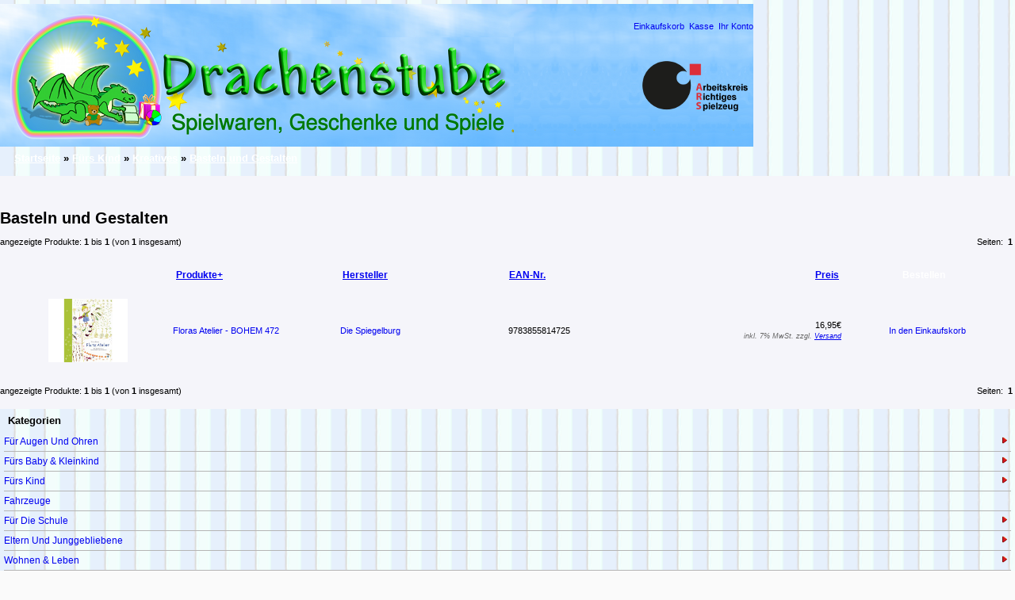

--- FILE ---
content_type: text/html; charset=UTF-8
request_url: https://www.drachenstube.de/shop/basteln-gestalten-c-594_613_659.html?osCsid=856e846fb2680998ae15f44109613169
body_size: 17073
content:
<!DOCTYPE html PUBLIC "-//W3C//DTD XHTML 1.0 Transitional//EN" "http://www.w3.org/TR/xhtml1/DTD/xhtml1-transitional.dtd">
<html xmlns="http://www.w3.org/1999/xhtml" dir="ltr" lang="de">
<head>
<meta http-equiv="Content-Type" content="text/html; charset=utf-8" />
<title>Basteln und Gestalten, Drachenstube</title>
<base href="https://www.drachenstube.de/shop/" />
<link rel="stylesheet" type="text/css" href="ext/jquery/ui/redmond/jquery-ui-1.8.22.css" />
<link rel="stylesheet" type="text/css" href="includes/css/tricks.css" />
<script type="text/javascript" src="ext/jquery/jquery-1.8.0.min.js"></script>
<script type="text/javascript" src="ext/jquery/ui/jquery-ui-1.8.22.min.js"></script>

<script type="text/javascript">
// fix jQuery 1.8.0 and jQuery UI 1.8.22 bug with dialog buttons; http://bugs.jqueryui.com/ticket/8484
if ( $.attrFn ) { $.attrFn.text = true; }
</script>


<script type="text/javascript" src="ext/jquery/bxGallery/jquery.bxGallery.1.1.min.js"></script>
<link rel="stylesheet" type="text/css" href="ext/jquery/fancybox/jquery.fancybox-1.3.4.css" />
<script type="text/javascript" src="ext/jquery/fancybox/jquery.fancybox-1.3.4.pack.js"></script>
<link rel="stylesheet" type="text/css" href="ext/960gs/960_24_col.css" />
<link rel="stylesheet" type="text/css" href="stylesheet.css" />
<link rel="stylesheet" type="text/css" href="js/ddlevelsfiles/ddlevelsmenu-base.css" />
<link rel="stylesheet" type="text/css" href="js/ddlevelsfiles/ddlevelsmenu-topbar.css" />
<link rel="stylesheet" type="text/css" href="js/ddlevelsfiles/ddlevelsmenu-sidebar.css" />
<script type="text/javascript" src="js/ddlevelsfiles/ddlevelsmenu.js">
/***********************************************
* All Levels Navigational Menu- (c) Dynamic Drive DHTML code library (http://www.dynamicdrive.com)
* This notice MUST stay intact for legal use
* Visit Dynamic Drive at http://www.dynamicdrive.com/ for full source code
***********************************************/
</script>
<link rel="canonical" href="https://www.drachenstube.de/shop/basteln-gestalten-c-594_613_659.html" />
<link href="includes/shariff/shariff.complete.css" rel="stylesheet">
</head>
<body>

<div id="bodyWrapper" class="container_24">


    <meta name="language" content="de">
    <meta name="robots" content="index,follow">
    <meta name="copyright" content="Copyright  2005, by Drachenstube Ebersberg">
    <meta name="author" content="Drachenpaps, Drachenstube, B&uuml;cher und Spielwaren Versand Ebersberg">
    <meta name="generator" content="author">
    <meta name="rating" content="general">



<script language="javascript" type="text/javascript"><!--       // MwSt #tsch   und Versandkosten
function popupWindowa(url) {
  window.open(url,'popupWindowa','toolbar=no,location=no,directories=no,status=no,menubar=no,scrollbars=yes,resizable=yes,copyhistory=no,width=720,height=550,screenX=50,screenY=50,top=50,left=50')
}


function NewWindow(mypage,myname,w,h,scroll){
LeftPosition = (screen.width) ? (screen.width-w)/2 : 0;
TopPosition = (screen.height) ? (screen.height-h)/2 : 0;
settings =
'height='+h+',width='+w+',top='+TopPosition+',left='+LeftPosition+',scrollbars='+scroll+',resizable'
win = window.open(mypage,myname,settings)
}


//--></script>




<div id="header" class="grid_24">
  <div id="storeLogo">

<table width="950" border="0" cellspacing="0" cellpadding="0" style="background-image:url(images/store/hintergrund_42.png); background-repeat: no-repeat; vertical-align:top;">
<tr>

<td align="left" valign="top" rowspan="2" width="180">
<a href="http://www.drachenstube.de/potter" style="display: none;">whale-skinned</a>
<a href="https://www.drachenstube.de/shop/index.php?osCsid=856e846fb2680998ae15f44109613169"><img src="images/store/drache205x180.png" alt="Drachenstube" title="Drachenstube" width="205" height="180" /></a>
</td>

<td width="100%">
  <div style="vertical-align:top; float:right; margin-top:14px;">
<span class="tdbLink" id="buttonnr1"><a id="tdb1" href="https://www.drachenstube.de/shop/shopping_cart.php?osCsid=856e846fb2680998ae15f44109613169"><noscript><img src="includes/languages/german/images/buttons/button_cart_content.gif" alt="Einkaufskorb" title="Einkaufskorb" width="100" height="24" /></noscript></a></span><script type="text/javascript">document.getElementById("buttonnr1").innerHTML = '<a id="tdb1" href="https://www.drachenstube.de/shop/shopping_cart.php?osCsid=856e846fb2680998ae15f44109613169">Einkaufskorb</a>'</script><script type="text/javascript">$("#tdb1").button({icons:{primary:"ui-icon-cart"}}).addClass("ui-priority-secondary").parent().removeClass("tdbLink");</script>&nbsp;&nbsp;<span class="tdbLink" id="buttonnr2"><a id="tdb2" href="https://www.drachenstube.de/shop/checkout_shipping.php?osCsid=856e846fb2680998ae15f44109613169"><noscript><img src="includes/languages/german/images/buttons/button_checkout.gif" alt="Kasse" title="Kasse" width="105" height="24" /></noscript></a></span><script type="text/javascript">document.getElementById("buttonnr2").innerHTML = '<a id="tdb2" href="https://www.drachenstube.de/shop/checkout_shipping.php?osCsid=856e846fb2680998ae15f44109613169">Kasse</a>'</script><script type="text/javascript">$("#tdb2").button({icons:{primary:"ui-icon-triangle-1-e"}}).addClass("ui-priority-secondary").parent().removeClass("tdbLink");</script>&nbsp;&nbsp;<span class="tdbLink" id="buttonnr3"><a id="tdb3" href="https://www.drachenstube.de/shop/account.php?osCsid=856e846fb2680998ae15f44109613169"><noscript><img src="includes/languages/german/images/buttons/button_my_account.gif" alt="Ihr Konto" title="Ihr Konto" width="104" height="24" /></noscript></a></span><script type="text/javascript">document.getElementById("buttonnr3").innerHTML = '<a id="tdb3" href="https://www.drachenstube.de/shop/account.php?osCsid=856e846fb2680998ae15f44109613169">Ihr Konto</a>'</script><script type="text/javascript">$("#tdb3").button({icons:{primary:"ui-icon-person"}}).addClass("ui-priority-secondary").parent().removeClass("tdbLink");</script>  </div>
</td>

</tr>

<tr style="background-image:url(images/store/hintergrund_138.png)" title=" Hintergrundbild">
<td align="left" valign="bottom" width="100%" height="138px">

<div style="vertical-align:top; float:left; margin-top:0px;">
   <a href="https://www.drachenstube.de/shop/index.php?osCsid=856e846fb2680998ae15f44109613169"><img style="vertical-align:bottom; float:left" src="images/store/text443x138.png" border="0" alt="Zur Startseite des Drachenstube Shop" title="Drachenstube Online-Shop. Wir sind ein Spielwarenfachgeschäft für Spielwaren, Geschenke und Spiele und sind Mitglied im Arbeitskreis Richtiges Spielzeug e.G. (ARS)." width="443px" height="138px"></a>
   </div><div style="vertical-align:top; float:right; margin-top:30px;">
   <img style="vertical-align:bottom; float:left" src="images/store/ars_logo.png" border="0" alt="Wir sind Mitglied im Arbeitskreis Richtiges Spielzeug e.G. (ARS)" title="Wir sind Mitglied im Arbeitskreis Richtiges Spielzeug e.G. (ARS)" width="140px" heigth="92px">
   </div>
</td></tr></table>

  </div>



<script type="text/javascript">
  $("#headerShortcuts").buttonset();
</script>
</div>




<div class="grid_24 ui-widget infoBoxContainer">
  <div class="ui-widget-header infoBoxHeading">&nbsp;&nbsp;<a href="https://www.drachenstube.de/shop/index.php?osCsid=856e846fb2680998ae15f44109613169" class="headerNavigation">Startseite</a> &raquo; <a href="https://www.drachenstube.de/shop/kind-c-594.html?osCsid=856e846fb2680998ae15f44109613169" class="headerNavigation">Fürs Kind</a> &raquo; <a href="https://www.drachenstube.de/shop/kreatives-c-594_613.html?osCsid=856e846fb2680998ae15f44109613169" class="headerNavigation">Kreatives</a> &raquo; <a href="https://www.drachenstube.de/shop/basteln-gestalten-c-594_613_659.html?osCsid=856e846fb2680998ae15f44109613169" class="headerNavigation">Basteln und Gestalten</a></div>
</div>


<div id="bodyContent" class="grid_16 push_4">
<h1>&nbsp;</h1>
<h1>Basteln und Gestalten</h1>

<div class="contentContainer">


  <div class="contentText">


    <div>
      <span style="float: right;">Seiten: &nbsp;<strong>1</strong>&nbsp;</span>

      <span>angezeigte Produkte: <b>1</b> bis <b>1</b> (von <b>1</b> insgesamt)</span>
    </div>

    <br />

<div class="ui-widget infoBoxContainer">  <div class="ui-widget-header ui-corner-top infoBoxHeading">    <table border="0" width="100%" cellspacing="0" cellpadding="2" class="productListingHeader">      <tr>        <td align="center"></td>        <td><a href="https://www.drachenstube.de/shop/basteln-gestalten-c-594_613_659.html?sort=2d&amp;page=1&amp;osCsid=856e846fb2680998ae15f44109613169" title="Sortierung der Artikel ist absteigend nach Produkte" class="productListing-heading">Produkte+</a></td>        <td><a href="https://www.drachenstube.de/shop/basteln-gestalten-c-594_613_659.html?sort=3a&amp;page=1&amp;osCsid=856e846fb2680998ae15f44109613169" title="Sortierung der Artikel ist aufsteigend nach Hersteller" class="productListing-heading">Hersteller</a></td>        <td><a href="https://www.drachenstube.de/shop/basteln-gestalten-c-594_613_659.html?sort=4a&amp;page=1&amp;osCsid=856e846fb2680998ae15f44109613169" title="Sortierung der Artikel ist aufsteigend nach EAN-Nr." class="productListing-heading">EAN-Nr.</a></td>        <td align="right"><a href="https://www.drachenstube.de/shop/basteln-gestalten-c-594_613_659.html?sort=5a&amp;page=1&amp;osCsid=856e846fb2680998ae15f44109613169" title="Sortierung der Artikel ist aufsteigend nach Preis" class="productListing-heading">Preis</a></td>        <td align="center">Bestellen</td>      </tr>    </table>  </div>  <div class="ui-widget-content ui-corner-bottom productListTable">    <table border="0" width="100%" cellspacing="0" cellpadding="2" class="productListingData">      <tr>        <td align="center"><a href="https://www.drachenstube.de/shop/floras-atelier-bohem-p-27954.html?osCsid=856e846fb2680998ae15f44109613169"><img src="images/COPPEN-9783855814725.jpg" alt="Floras Atelier - BOHEM 472" title="Floras Atelier - BOHEM 472" width="100" height="80" /></a></td>        <td><a href="https://www.drachenstube.de/shop/floras-atelier-bohem-p-27954.html?osCsid=856e846fb2680998ae15f44109613169">Floras Atelier - BOHEM 472</a></td>        <td><a href="https://www.drachenstube.de/shop/spiegelburg-m-37.html?osCsid=856e846fb2680998ae15f44109613169">Die Spiegelburg</a></td>        <td>9783855814725</td>        <td align="right">16,95€<br /><span class="price-info"> inkl. 7%  MwSt. zzgl. 
<script language="javascript" type="text/javascript"><!-- 
    document.write('<a href="javascript:popupWindowa(\'https://www.drachenstube.de/shop/popup_shipping.php?osCsid=856e846fb2680998ae15f44109613169\')"><u>Versand</u></a>' ); //-->
</script>
<noscript><a href="https://www.drachenstube.de/shop/popup_shipping.php?osCsid=856e846fb2680998ae15f44109613169" target="_blank"><u>Versand</u></a></noscript></span></td>        <td align="center"><span class="tdbLink" id="buttonnr4"><a id="tdb4" href="https://www.drachenstube.de/shop/basteln-gestalten-c-594_613_659.html?products_id=27954&amp;action=buy_now&amp;sort=2a&amp;osCsid=856e846fb2680998ae15f44109613169"><noscript><img src="includes/languages/german/images/buttons/button_cart_content.gif" alt="Einkaufskorb" title="Einkaufskorb" width="100" height="24" /></noscript></a></span><script type="text/javascript">document.getElementById("buttonnr4").innerHTML = '<a id="tdb4" href="https://www.drachenstube.de/shop/basteln-gestalten-c-594_613_659.html?products_id=27954&amp;action=buy_now&amp;sort=2a&amp;osCsid=856e846fb2680998ae15f44109613169">In den Einkaufskorb</a>'</script><script type="text/javascript">$("#tdb4").button({icons:{primary:"ui-icon-cart"}}).addClass("ui-priority-secondary").parent().removeClass("tdbLink");</script></td>      </tr>    </table>  </div></div>
    <br />

    <div>
      <span style="float: right;">Seiten: &nbsp;<strong>1</strong>&nbsp;</span>

      <span>angezeigte Produkte: <b>1</b> bis <b>1</b> (von <b>1</b> insgesamt)</span>
    </div>


  </div>

</div>


</div> <!-- bodyContent //-->


<div id="columnLeft" class="grid_4 pull_16">
  <div class="ui-widget infoBoxContainer">  <div class="ui-widget-header infoBoxHeading">Kategorien</div>  <div class="ui-widget-content infoBoxContents"><div id="ddsidemenubar" class="markermenu"><ul><li><a href="https://www.drachenstube.de/shop/augen-ohren-c-572.html?osCsid=856e846fb2680998ae15f44109613169" rel="ddsubmenuside572">Für Augen Und Ohren</a></li><ul id="ddsubmenuside572" class="ddsubmenustyle blackwhite"><li><a href="https://www.drachenstube.de/shop/bcher-c-572_66.html?osCsid=856e846fb2680998ae15f44109613169">Bücher</a><ul class="innerUi"><li><a href="https://www.drachenstube.de/shop/bcher-eltern-c-572_66_571.html?osCsid=856e846fb2680998ae15f44109613169">Bücher Für Eltern</a></li><li><a href="https://www.drachenstube.de/shop/kinderbcher-c-572_66_1.html?osCsid=856e846fb2680998ae15f44109613169">Kinderbücher</a><ul class="innerUi"><li><a href="https://www.drachenstube.de/shop/malbcher-c-572_66_1_52.html?osCsid=856e846fb2680998ae15f44109613169">Malbücher</a></li><li><a href="https://www.drachenstube.de/shop/stickerbcher-c-572_66_1_804.html?osCsid=856e846fb2680998ae15f44109613169">Stickerbücher</a></li><li><a href="https://www.drachenstube.de/shop/bcher-jahren-c-572_66_1_557.html?osCsid=856e846fb2680998ae15f44109613169">Bücher Von 0 - 2 Jahren</a></li><li><a href="https://www.drachenstube.de/shop/bcher-jahren-c-572_66_1_558.html?osCsid=856e846fb2680998ae15f44109613169">Bücher Ab 2 Jahren</a></li><li><a href="https://www.drachenstube.de/shop/bcher-jahren-c-572_66_1_559.html?osCsid=856e846fb2680998ae15f44109613169">Bücher Ab 3 Jahren</a></li><li><a href="https://www.drachenstube.de/shop/bcher-jahren-c-572_66_1_560.html?osCsid=856e846fb2680998ae15f44109613169">Bücher Ab 4 Jahren</a></li><li><a href="https://www.drachenstube.de/shop/bcher-jahren-c-572_66_1_561.html?osCsid=856e846fb2680998ae15f44109613169">Bücher Ab 5 Jahren</a></li><li><a href="https://www.drachenstube.de/shop/bcher-jahren-c-572_66_1_562.html?osCsid=856e846fb2680998ae15f44109613169">Bücher Ab 6 Jahren</a></li><li><a href="https://www.drachenstube.de/shop/bcher-jahren-c-572_66_1_563.html?osCsid=856e846fb2680998ae15f44109613169">Bücher Ab 7 Jahren</a></li><li><a href="https://www.drachenstube.de/shop/bcher-jahren-c-572_66_1_564.html?osCsid=856e846fb2680998ae15f44109613169">Bücher Ab 8 Jahren</a></li><li><a href="https://www.drachenstube.de/shop/bcher-jahren-c-572_66_1_565.html?osCsid=856e846fb2680998ae15f44109613169">Bücher Ab 9 Jahren</a></li><li><a href="https://www.drachenstube.de/shop/bcher-jahren-c-572_66_1_566.html?osCsid=856e846fb2680998ae15f44109613169">Bücher Ab 10 Jahren</a></li><li><a href="https://www.drachenstube.de/shop/bcher-jahren-c-572_66_1_567.html?osCsid=856e846fb2680998ae15f44109613169">Bücher Ab 11 Jahren</a></li><li><a href="https://www.drachenstube.de/shop/bcher-jahren-c-572_66_1_568.html?osCsid=856e846fb2680998ae15f44109613169">Bücher Ab 12 Jahren</a></li></ul></li><li><a href="https://www.drachenstube.de/shop/jugendbcher-c-572_66_31.html?osCsid=856e846fb2680998ae15f44109613169">Jugendbücher</a><ul class="innerUi"><li><a href="https://www.drachenstube.de/shop/bcher-jahren-c-572_66_31_569.html?osCsid=856e846fb2680998ae15f44109613169">Bücher Ab 13 Jahren</a></li><li><a href="https://www.drachenstube.de/shop/bcher-jahren-c-572_66_31_570.html?osCsid=856e846fb2680998ae15f44109613169">Bücher Ab 14 Jahren</a></li></ul></li><li><a href="https://www.drachenstube.de/shop/hausbuch-c-572_66_190.html?osCsid=856e846fb2680998ae15f44109613169">Hausbuch</a></li><li><a href="https://www.drachenstube.de/shop/freundebuch-c-572_66_488.html?osCsid=856e846fb2680998ae15f44109613169">Freundebuch</a></li></ul></li><li><a href="https://www.drachenstube.de/shop/cds-c-572_573.html?osCsid=856e846fb2680998ae15f44109613169">CDs</a><ul class="innerUi"><li><a href="https://www.drachenstube.de/shop/hrbcher-c-572_573_574.html?osCsid=856e846fb2680998ae15f44109613169">Hörbücher</a><ul class="innerUi"><li><a href="https://www.drachenstube.de/shop/hrbcher-c-572_573_574_22.html?osCsid=856e846fb2680998ae15f44109613169">Hörbücher</a><ul class="innerUi"><li><a href="https://www.drachenstube.de/shop/jahren-c-572_573_574_22_820.html?osCsid=856e846fb2680998ae15f44109613169">Ab 2 Jahren</a></li><li><a href="https://www.drachenstube.de/shop/jahren-c-572_573_574_22_767.html?osCsid=856e846fb2680998ae15f44109613169">Ab 3 Jahren</a></li><li><a href="https://www.drachenstube.de/shop/jahren-c-572_573_574_22_243.html?osCsid=856e846fb2680998ae15f44109613169">Ab 4 Jahren</a></li><li><a href="https://www.drachenstube.de/shop/jahren-c-572_573_574_22_768.html?osCsid=856e846fb2680998ae15f44109613169">Ab 5 Jahren</a></li><li><a href="https://www.drachenstube.de/shop/jahren-c-572_573_574_22_821.html?osCsid=856e846fb2680998ae15f44109613169">Ab 6 Jahren</a></li><li><a href="https://www.drachenstube.de/shop/jahren-c-572_573_574_22_819.html?osCsid=856e846fb2680998ae15f44109613169">Ab 7 Jahren</a></li><li><a href="https://www.drachenstube.de/shop/jahren-c-572_573_574_22_245.html?osCsid=856e846fb2680998ae15f44109613169">Ab 8 Jahren</a></li><li><a href="https://www.drachenstube.de/shop/jahren-c-572_573_574_22_822.html?osCsid=856e846fb2680998ae15f44109613169">Ab 10 Jahren</a></li><li><a href="https://www.drachenstube.de/shop/jahren-c-572_573_574_22_247.html?osCsid=856e846fb2680998ae15f44109613169">Ab 12 Jahren</a></li></ul></li></ul></li><li><a href="https://www.drachenstube.de/shop/musik-c-572_573_173.html?osCsid=856e846fb2680998ae15f44109613169">Musik</a><ul class="innerUi"><li><a href="https://www.drachenstube.de/shop/klassische-musik-c-572_573_173_230.html?osCsid=856e846fb2680998ae15f44109613169">Klassische Musik</a></li><li><a href="https://www.drachenstube.de/shop/sternschnuppe-c-572_573_173_231.html?osCsid=856e846fb2680998ae15f44109613169">Sternschnuppe</a></li><li><a href="https://www.drachenstube.de/shop/menschenkinder-c-572_573_173_232.html?osCsid=856e846fb2680998ae15f44109613169">Menschenkinder</a></li></ul></li></ul></li><li><a href="https://www.drachenstube.de/shop/tonies-c-572_825.html?osCsid=856e846fb2680998ae15f44109613169">Tonies®</a><ul class="innerUi"><li><a href="https://www.drachenstube.de/shop/jahren-c-572_825_826.html?osCsid=856e846fb2680998ae15f44109613169">Ab 3 Jahren</a></li><li><a href="https://www.drachenstube.de/shop/jahren-c-572_825_827.html?osCsid=856e846fb2680998ae15f44109613169">Ab 4 Jahren</a></li><li><a href="https://www.drachenstube.de/shop/jahren-c-572_825_828.html?osCsid=856e846fb2680998ae15f44109613169">Ab 5 Jahren</a></li><li><a href="https://www.drachenstube.de/shop/jahren-c-572_825_829.html?osCsid=856e846fb2680998ae15f44109613169">Ab 6 Jahren</a></li><li><a href="https://www.drachenstube.de/shop/jahren-c-572_825_830.html?osCsid=856e846fb2680998ae15f44109613169">Ab 7 Jahren</a></li><li><a href="https://www.drachenstube.de/shop/jahren-c-572_825_831.html?osCsid=856e846fb2680998ae15f44109613169">Ab 8 Jahren</a></li><li><a href="https://www.drachenstube.de/shop/jahren-c-572_825_857.html?osCsid=856e846fb2680998ae15f44109613169">Ab 10 Jahren</a></li><li><a href="https://www.drachenstube.de/shop/kreativ-tonies-c-572_825_832.html?osCsid=856e846fb2680998ae15f44109613169">Kreativ-Tonies</a></li><li><a href="https://www.drachenstube.de/shop/tonieboxen-c-572_825_833.html?osCsid=856e846fb2680998ae15f44109613169">Tonieboxen</a></li><li><a href="https://www.drachenstube.de/shop/zubehr-c-572_825_834.html?osCsid=856e846fb2680998ae15f44109613169">Zubehör</a></li></ul></li></ul><li><a href="https://www.drachenstube.de/shop/baby-kleinkind-c-149.html?osCsid=856e846fb2680998ae15f44109613169" rel="ddsubmenuside149">Fürs Baby & Kleinkind</a></li><ul id="ddsubmenuside149" class="ddsubmenustyle blackwhite"><li><a href="https://www.drachenstube.de/shop/bekleidung-c-149_785.html?osCsid=856e846fb2680998ae15f44109613169">Bekleidung</a><ul class="innerUi"><li><a href="https://www.drachenstube.de/shop/bodiesstrampler-c-149_785_786.html?osCsid=856e846fb2680998ae15f44109613169">Bodies/Strampler</a></li><li><a href="https://www.drachenstube.de/shop/shirts-c-149_785_787.html?osCsid=856e846fb2680998ae15f44109613169">Shirts</a></li><li><a href="https://www.drachenstube.de/shop/hosen-c-149_785_788.html?osCsid=856e846fb2680998ae15f44109613169">Hosen</a></li><li><a href="https://www.drachenstube.de/shop/kleider-c-149_785_845.html?osCsid=856e846fb2680998ae15f44109613169">Kleider</a></li><li><a href="https://www.drachenstube.de/shop/jacken-c-149_785_789.html?osCsid=856e846fb2680998ae15f44109613169">Jacken</a></li><li><a href="https://www.drachenstube.de/shop/sockenstrumpfhosen-c-149_785_848.html?osCsid=856e846fb2680998ae15f44109613169">Socken/Strumpfhosen</a></li><li><a href="https://www.drachenstube.de/shop/halstcher-c-149_785_835.html?osCsid=856e846fb2680998ae15f44109613169">Halstücher</a></li><li><a href="https://www.drachenstube.de/shop/mtzen-c-149_785_793.html?osCsid=856e846fb2680998ae15f44109613169">Mützen</a></li><li><a href="https://www.drachenstube.de/shop/nachtwsche-c-149_785_850.html?osCsid=856e846fb2680998ae15f44109613169">Nachtwäsche</a></li><li><a href="https://www.drachenstube.de/shop/bademode-c-149_785_795.html?osCsid=856e846fb2680998ae15f44109613169">Bademode</a></li></ul></li><li><a href="https://www.drachenstube.de/shop/geschenke-geburt-c-149_576.html?osCsid=856e846fb2680998ae15f44109613169">Geschenke Zur Geburt</a></li><li><a href="https://www.drachenstube.de/shop/kuscheldeckenkrabbeldecken-c-149_577.html?osCsid=856e846fb2680998ae15f44109613169">Kuscheldecken/Krabbeldecken</a></li><li><a href="https://www.drachenstube.de/shop/pflege-c-149_773.html?osCsid=856e846fb2680998ae15f44109613169">Pflege</a></li><li><a href="https://www.drachenstube.de/shop/nachtlichter-c-149_579.html?osCsid=856e846fb2680998ae15f44109613169">Nachtlichter</a></li><li><a href="https://www.drachenstube.de/shop/wrmekissen-c-149_583.html?osCsid=856e846fb2680998ae15f44109613169">Wärmekissen</a></li><li><a href="https://www.drachenstube.de/shop/badespa-c-149_578.html?osCsid=856e846fb2680998ae15f44109613169">Badespaß</a></li><li><a href="https://www.drachenstube.de/shop/spieluhren-c-149_580.html?osCsid=856e846fb2680998ae15f44109613169">Spieluhren</a></li><li><a href="https://www.drachenstube.de/shop/mobiles-c-149_581.html?osCsid=856e846fb2680998ae15f44109613169">Mobiles</a></li><li><a href="https://www.drachenstube.de/shop/kinderwagenketten-c-149_582.html?osCsid=856e846fb2680998ae15f44109613169">Kinderwagenketten</a></li><li><a href="https://www.drachenstube.de/shop/schmusetcher-c-149_584.html?osCsid=856e846fb2680998ae15f44109613169">Schmusetücher</a></li><li><a href="https://www.drachenstube.de/shop/schmusetiere-c-149_585.html?osCsid=856e846fb2680998ae15f44109613169">Schmusetiere</a></li><li><a href="https://www.drachenstube.de/shop/rasseln-greiflinge-c-149_586.html?osCsid=856e846fb2680998ae15f44109613169">Rasseln, Greiflinge & Co.</a></li><li><a href="https://www.drachenstube.de/shop/erstes-spielen-c-149_304.html?osCsid=856e846fb2680998ae15f44109613169">Erstes Spielen</a><ul class="innerUi"><li><a href="https://www.drachenstube.de/shop/puzzles-jahren-c-149_304_758.html?osCsid=856e846fb2680998ae15f44109613169">Puzzles Ab 1,5 Jahren</a></li><li><a href="https://www.drachenstube.de/shop/puzzles-jahren-c-149_304_759.html?osCsid=856e846fb2680998ae15f44109613169">Puzzles Ab 2 Jahren</a></li><li><a href="https://www.drachenstube.de/shop/fdeln-c-149_304_760.html?osCsid=856e846fb2680998ae15f44109613169">Fädeln</a></li><li><a href="https://www.drachenstube.de/shop/kugelbahn-c-149_304_761.html?osCsid=856e846fb2680998ae15f44109613169">Kugelbahn & Co.</a></li><li><a href="https://www.drachenstube.de/shop/erste-spiele-c-149_304_762.html?osCsid=856e846fb2680998ae15f44109613169">Erste Spiele</a></li><li><a href="https://www.drachenstube.de/shop/bauen-stapeln-stecken-c-149_304_589.html?osCsid=856e846fb2680998ae15f44109613169">Bauen, Stapeln, Stecken</a></li><li><a href="https://www.drachenstube.de/shop/spielen-entdecken-c-149_304_614.html?osCsid=856e846fb2680998ae15f44109613169">Spielen Und Entdecken</a></li><li><a href="https://www.drachenstube.de/shop/fahrzeuge-c-149_304_590.html?osCsid=856e846fb2680998ae15f44109613169">Fahrzeuge</a></li></ul></li><li><a href="https://www.drachenstube.de/shop/lauflernspielzeug-c-149_591.html?osCsid=856e846fb2680998ae15f44109613169">Lauflernspielzeug</a></li><li><a href="https://www.drachenstube.de/shop/ltzchen-c-149_587.html?osCsid=856e846fb2680998ae15f44109613169">Lätzchen</a></li><li><a href="https://www.drachenstube.de/shop/essen-trinken-c-149_588.html?osCsid=856e846fb2680998ae15f44109613169">Essen Und Trinken</a></li><li><a href="https://www.drachenstube.de/shop/unterwegs-c-149_763.html?osCsid=856e846fb2680998ae15f44109613169">Unterwegs</a></li></ul><li><a href="https://www.drachenstube.de/shop/kind-c-594.html?osCsid=856e846fb2680998ae15f44109613169" rel="ddsubmenuside594">Fürs Kind</a></li><ul id="ddsubmenuside594" class="ddsubmenustyle blackwhite"><li><a href="https://www.drachenstube.de/shop/bekleidung-c-594_843.html?osCsid=856e846fb2680998ae15f44109613169">Bekleidung</a></li><li><a href="https://www.drachenstube.de/shop/action-blle-funsport-c-594_595.html?osCsid=856e846fb2680998ae15f44109613169">Action, Bälle Und Funsport</a><ul class="innerUi"><li><a href="https://www.drachenstube.de/shop/blle-c-594_595_801.html?osCsid=856e846fb2680998ae15f44109613169">Bälle</a></li><li><a href="https://www.drachenstube.de/shop/jonglieren-c-594_595_802.html?osCsid=856e846fb2680998ae15f44109613169">Jonglieren</a></li><li><a href="https://www.drachenstube.de/shop/drachen-c-594_595_800.html?osCsid=856e846fb2680998ae15f44109613169">Drachen</a></li></ul></li><li><a href="https://www.drachenstube.de/shop/kugelbahn-zubehr-c-594_437.html?osCsid=856e846fb2680998ae15f44109613169">Kugelbahn Und Zubehör</a><ul class="innerUi"><li><a href="https://www.drachenstube.de/shop/gravitrax-c-594_437_852.html?osCsid=856e846fb2680998ae15f44109613169">GraviTrax</a></li><li><a href="https://www.drachenstube.de/shop/haba-c-594_437_627.html?osCsid=856e846fb2680998ae15f44109613169">HABA</a></li><li><a href="https://www.drachenstube.de/shop/spacerail-c-594_437_629.html?osCsid=856e846fb2680998ae15f44109613169">Spacerail</a></li></ul></li><li><a href="https://www.drachenstube.de/shop/holzspielzeug-c-594_680.html?osCsid=856e846fb2680998ae15f44109613169">Holzspielzeug</a><ul class="innerUi"><li><a href="https://www.drachenstube.de/shop/ostheimer-c-594_680_681.html?osCsid=856e846fb2680998ae15f44109613169">Ostheimer</a><ul class="innerUi"><li><a href="https://www.drachenstube.de/shop/familie-bauernhoftiere-c-594_680_681_683.html?osCsid=856e846fb2680998ae15f44109613169">Familie Und Bauernhoftiere</a></li><li><a href="https://www.drachenstube.de/shop/tiere-wald-flur-c-594_680_681_314.html?osCsid=856e846fb2680998ae15f44109613169">Tiere Aus Wald Und Flur</a></li><li><a href="https://www.drachenstube.de/shop/zootiere-c-594_680_681_305.html?osCsid=856e846fb2680998ae15f44109613169">Zootiere</a></li><li><a href="https://www.drachenstube.de/shop/bume-grser-c-594_680_681_547.html?osCsid=856e846fb2680998ae15f44109613169">Bäume Und Gräser</a></li><li><a href="https://www.drachenstube.de/shop/gebude-c-594_680_681_549.html?osCsid=856e846fb2680998ae15f44109613169">Gebäude</a></li><li><a href="https://www.drachenstube.de/shop/mrchenfiguren-c-594_680_681_690.html?osCsid=856e846fb2680998ae15f44109613169">Märchenfiguren</a></li><li><a href="https://www.drachenstube.de/shop/figuren-jahres-festzeit-c-594_680_681_688.html?osCsid=856e846fb2680998ae15f44109613169">Figuren Für Jahres- Und Festzeit</a></li><li><a href="https://www.drachenstube.de/shop/weihnachten-c-594_680_681_548.html?osCsid=856e846fb2680998ae15f44109613169">Weihnachten</a></li></ul></li><li><a href="https://www.drachenstube.de/shop/grimms-c-594_680_779.html?osCsid=856e846fb2680998ae15f44109613169">Grimms</a></li><li><a href="https://www.drachenstube.de/shop/holzeisenbahn-c-594_680_542.html?osCsid=856e846fb2680998ae15f44109613169">Holzeisenbahn</a></li></ul></li><li><a href="https://www.drachenstube.de/shop/badespa-c-594_609.html?osCsid=856e846fb2680998ae15f44109613169">Badespaß</a></li><li><a href="https://www.drachenstube.de/shop/spielwelten-fasching-c-594_715.html?osCsid=856e846fb2680998ae15f44109613169">Spielwelten / Fasching</a><ul class="innerUi"><li><a href="https://www.drachenstube.de/shop/handpuppen-c-594_715_497.html?osCsid=856e846fb2680998ae15f44109613169">Handpuppen</a><ul class="innerUi"><li><a href="https://www.drachenstube.de/shop/puppentheater-c-594_715_497_696.html?osCsid=856e846fb2680998ae15f44109613169">Puppentheater</a></li><li><a href="https://www.drachenstube.de/shop/folkmanis-c-594_715_497_691.html?osCsid=856e846fb2680998ae15f44109613169">FOLKMANIS®</a></li><li><a href="https://www.drachenstube.de/shop/haba-c-594_715_497_694.html?osCsid=856e846fb2680998ae15f44109613169">Haba</a></li><li><a href="https://www.drachenstube.de/shop/living-puppets-c-594_715_497_692.html?osCsid=856e846fb2680998ae15f44109613169">LIVING PUPPETS®</a></li><li><a href="https://www.drachenstube.de/shop/fingerpuppen-c-594_715_497_693.html?osCsid=856e846fb2680998ae15f44109613169">Fingerpuppen</a></li><li><a href="https://www.drachenstube.de/shop/weitere-handpuppen-c-594_715_497_695.html?osCsid=856e846fb2680998ae15f44109613169">Weitere Handpuppen</a></li></ul></li><li><a href="https://www.drachenstube.de/shop/puppen-zubehr-c-594_715_439.html?osCsid=856e846fb2680998ae15f44109613169">Puppen Und Zubehör</a><ul class="innerUi"><li><a href="https://www.drachenstube.de/shop/badepuppen-c-594_715_439_704.html?osCsid=856e846fb2680998ae15f44109613169">Badepuppen</a></li><li><a href="https://www.drachenstube.de/shop/babypuppen-unter-c-594_715_439_705.html?osCsid=856e846fb2680998ae15f44109613169">Babypuppen Unter 30 Cm</a></li><li><a href="https://www.drachenstube.de/shop/babypuppen-c-594_715_439_703.html?osCsid=856e846fb2680998ae15f44109613169">Babypuppen 30 + 33 + 36 Cm</a></li><li><a href="https://www.drachenstube.de/shop/babypuppen-c-594_715_439_702.html?osCsid=856e846fb2680998ae15f44109613169">Babypuppen 42 + 48 Cm</a></li><li><a href="https://www.drachenstube.de/shop/marie-kruse-stylista-c-594_715_439_706.html?osCsid=856e846fb2680998ae15f44109613169">Marie Kruse Stylista</a></li><li><a href="https://www.drachenstube.de/shop/stehpuppen-c-594_715_439_707.html?osCsid=856e846fb2680998ae15f44109613169">Stehpuppen</a></li><li><a href="https://www.drachenstube.de/shop/schmusepuppen-c-594_715_439_708.html?osCsid=856e846fb2680998ae15f44109613169">Schmusepuppen</a></li><li><a href="https://www.drachenstube.de/shop/weitere-puppen-c-594_715_439_709.html?osCsid=856e846fb2680998ae15f44109613169">Weitere Puppen</a></li><li><a href="https://www.drachenstube.de/shop/haba-weichpuppen-c-594_715_439_701.html?osCsid=856e846fb2680998ae15f44109613169">Haba Weichpuppen</a></li><li><a href="https://www.drachenstube.de/shop/puppenwagen-c-594_715_439_697.html?osCsid=856e846fb2680998ae15f44109613169">Puppenwagen</a></li><li><a href="https://www.drachenstube.de/shop/bekleidung-c-594_715_439_700.html?osCsid=856e846fb2680998ae15f44109613169">Bekleidung</a></li><li><a href="https://www.drachenstube.de/shop/puppenmbel-zubehr-c-594_715_439_698.html?osCsid=856e846fb2680998ae15f44109613169">Puppenmöbel U. Zubehör</a></li><li><a href="https://www.drachenstube.de/shop/weiteres-zubehr-c-594_715_439_699.html?osCsid=856e846fb2680998ae15f44109613169">Weiteres Zubehör</a></li></ul></li><li><a href="https://www.drachenstube.de/shop/puppenhaus-mbel-c-594_715_157.html?osCsid=856e846fb2680998ae15f44109613169">Puppenhaus & Möbel</a><ul class="innerUi"><li><a href="https://www.drachenstube.de/shop/puppenhuser-c-594_715_157_158.html?osCsid=856e846fb2680998ae15f44109613169">Puppenhäuser</a></li><li><a href="https://www.drachenstube.de/shop/puppenhausmbel-c-594_715_157_160.html?osCsid=856e846fb2680998ae15f44109613169">Puppenhausmöbel</a></li><li><a href="https://www.drachenstube.de/shop/puppen-c-594_715_157_159.html?osCsid=856e846fb2680998ae15f44109613169">Puppen</a></li><li><a href="https://www.drachenstube.de/shop/puppenhauszubehr-c-594_715_157_166.html?osCsid=856e846fb2680998ae15f44109613169">Puppenhauszubehör</a></li></ul></li><li><a href="https://www.drachenstube.de/shop/kaufladen-kochen-c-594_715_147.html?osCsid=856e846fb2680998ae15f44109613169">Kaufladen & Kochen</a><ul class="innerUi"><li><a href="https://www.drachenstube.de/shop/kauflden-c-594_715_147_150.html?osCsid=856e846fb2680998ae15f44109613169">Kaufläden</a></li><li><a href="https://www.drachenstube.de/shop/kaufladenzubehr-c-594_715_147_151.html?osCsid=856e846fb2680998ae15f44109613169">Kaufladenzubehör</a><ul class="innerUi"><li><a href="https://www.drachenstube.de/shop/lebensmittel-holz-c-594_715_147_151_716.html?osCsid=856e846fb2680998ae15f44109613169">Lebensmittel Aus Holz</a></li><li><a href="https://www.drachenstube.de/shop/lebensmittel-stoff-c-594_715_147_151_717.html?osCsid=856e846fb2680998ae15f44109613169">Lebensmittel Aus Stoff</a></li><li><a href="https://www.drachenstube.de/shop/weiteres-zubehr-c-594_715_147_151_719.html?osCsid=856e846fb2680998ae15f44109613169">Weiteres Zubehör</a></li></ul></li><li><a href="https://www.drachenstube.de/shop/kochen-backen-c-594_715_147_718.html?osCsid=856e846fb2680998ae15f44109613169">Kochen Und Backen</a></li></ul></li><li><a href="https://www.drachenstube.de/shop/kinderhaushalt-c-594_715_770.html?osCsid=856e846fb2680998ae15f44109613169">Kinderhaushalt</a></li><li><a href="https://www.drachenstube.de/shop/rollenspiel-fasching-c-594_715_310.html?osCsid=856e846fb2680998ae15f44109613169">Rollenspiel / Fasching</a><ul class="innerUi"><li><a href="https://www.drachenstube.de/shop/arzt-krankenschwester-c-594_715_310_721.html?osCsid=856e846fb2680998ae15f44109613169">Arzt, Krankenschwester</a></li><li><a href="https://www.drachenstube.de/shop/detektive-spione-c-594_715_310_319.html?osCsid=856e846fb2680998ae15f44109613169">Detektive, Spione</a></li><li><a href="https://www.drachenstube.de/shop/elfen-feen-c-594_715_310_320.html?osCsid=856e846fb2680998ae15f44109613169">Elfen, Feen</a></li><li><a href="https://www.drachenstube.de/shop/hexen-zauberer-vampire-c-594_715_310_722.html?osCsid=856e846fb2680998ae15f44109613169">Hexen, Zauberer, Vampire</a></li><li><a href="https://www.drachenstube.de/shop/prinzessin-knigin-c-594_715_310_321.html?osCsid=856e846fb2680998ae15f44109613169">Prinzessin, Böse Königin...</a></li><li><a href="https://www.drachenstube.de/shop/piraten-seeruber-c-594_715_310_311.html?osCsid=856e846fb2680998ae15f44109613169">Piraten / Seeräuber</a></li><li><a href="https://www.drachenstube.de/shop/ritter-froschknig-c-594_715_310_720.html?osCsid=856e846fb2680998ae15f44109613169">Ritter, Froschkönig...</a></li><li><a href="https://www.drachenstube.de/shop/noch-mehr-kostme-zubehr-c-594_715_310_745.html?osCsid=856e846fb2680998ae15f44109613169">Noch Mehr Kostüme Und Zubehör</a></li><li><a href="https://www.drachenstube.de/shop/schminkideen-c-594_715_310_746.html?osCsid=856e846fb2680998ae15f44109613169">Schminkideen</a></li></ul></li></ul></li><li><a href="https://www.drachenstube.de/shop/bauen-stapeln-stecken-c-594_610.html?osCsid=856e846fb2680998ae15f44109613169">Bauen, Stapeln, Stecken</a></li><li><a href="https://www.drachenstube.de/shop/autos-fahrzeuge-c-594_678.html?osCsid=856e846fb2680998ae15f44109613169">Autos U. A. Fahrzeuge</a></li><li><a href="https://www.drachenstube.de/shop/garten-c-594_603.html?osCsid=856e846fb2680998ae15f44109613169">Garten</a></li><li><a href="https://www.drachenstube.de/shop/konstruktives-c-594_625.html?osCsid=856e846fb2680998ae15f44109613169">Konstruktives</a></li><li><a href="https://www.drachenstube.de/shop/kreatives-c-594_613.html?osCsid=856e846fb2680998ae15f44109613169">Kreatives</a><ul class="innerUi"><li><a href="https://www.drachenstube.de/shop/basteln-gestalten-c-594_613_659.html?osCsid=856e846fb2680998ae15f44109613169">Basteln Und Gestalten</a><ul class="innerUi"><li><a href="https://www.drachenstube.de/shop/bastelzubehr-c-594_613_659_658.html?osCsid=856e846fb2680998ae15f44109613169">Bastelzubehör</a></li><li><a href="https://www.drachenstube.de/shop/bastelsets-c-594_613_659_660.html?osCsid=856e846fb2680998ae15f44109613169">Bastelsets</a><ul class="innerUi"><li><a href="https://www.drachenstube.de/shop/kreatives-djeco-c-594_613_659_660_667.html?osCsid=856e846fb2680998ae15f44109613169">Kreatives Von Djeco</a></li></ul></li><li><a href="https://www.drachenstube.de/shop/kneten-modellieren-c-594_613_659_669.html?osCsid=856e846fb2680998ae15f44109613169">Kneten Und Modellieren</a></li><li><a href="https://www.drachenstube.de/shop/nhen-weben-filzen-c-594_613_659_652.html?osCsid=856e846fb2680998ae15f44109613169">Nähen, Weben, Filzen...</a><ul class="innerUi"><li><a href="https://www.drachenstube.de/shop/nhen-c-594_613_659_652_551.html?osCsid=856e846fb2680998ae15f44109613169">Nähen</a></li><li><a href="https://www.drachenstube.de/shop/sticken-c-594_613_659_652_653.html?osCsid=856e846fb2680998ae15f44109613169">Sticken</a></li><li><a href="https://www.drachenstube.de/shop/filzen-c-594_613_659_652_670.html?osCsid=856e846fb2680998ae15f44109613169">Filzen</a></li><li><a href="https://www.drachenstube.de/shop/stricken-hkeln-c-594_613_659_652_654.html?osCsid=856e846fb2680998ae15f44109613169">Stricken + Häkeln</a></li><li><a href="https://www.drachenstube.de/shop/weben-knpfen-c-594_613_659_652_655.html?osCsid=856e846fb2680998ae15f44109613169">Weben Und Knüpfen</a></li></ul></li><li><a href="https://www.drachenstube.de/shop/perlen-schmuck-c-594_613_659_624.html?osCsid=856e846fb2680998ae15f44109613169">Perlen Und Schmuck</a></li><li><a href="https://www.drachenstube.de/shop/sandbilder-c-594_613_659_676.html?osCsid=856e846fb2680998ae15f44109613169">Sandbilder</a></li><li><a href="https://www.drachenstube.de/shop/tattoos-selbst-gestalten-c-594_613_659_803.html?osCsid=856e846fb2680998ae15f44109613169">Tattoos Selbst Gestalten</a></li></ul></li><li><a href="https://www.drachenstube.de/shop/malen-zeichnen-c-594_613_631.html?osCsid=856e846fb2680998ae15f44109613169">Malen Und Zeichnen</a><ul class="innerUi"><li><a href="https://www.drachenstube.de/shop/farben-stifte-c-594_613_631_649.html?osCsid=856e846fb2680998ae15f44109613169">Farben / Stifte</a></li><li><a href="https://www.drachenstube.de/shop/kreative-malsets-c-594_613_631_661.html?osCsid=856e846fb2680998ae15f44109613169">Kreative Malsets</a><ul class="innerUi"><li><a href="https://www.drachenstube.de/shop/djeco-c-594_613_631_661_662.html?osCsid=856e846fb2680998ae15f44109613169">Djeco</a></li><li><a href="https://www.drachenstube.de/shop/aquarellmalen-c-594_613_631_661_651.html?osCsid=856e846fb2680998ae15f44109613169">Aquarellmalen</a></li><li><a href="https://www.drachenstube.de/shop/malen-nach-zahlen-c-594_613_631_661_442.html?osCsid=856e846fb2680998ae15f44109613169">Malen Nach Zahlen</a><ul class="innerUi"><li><a href="https://www.drachenstube.de/shop/malen-nach-zahlen-jahre-c-594_613_631_661_442_851.html?osCsid=856e846fb2680998ae15f44109613169">Malen Nach Zahlen Ab 5 Jahre</a></li><li><a href="https://www.drachenstube.de/shop/malen-nach-zahlen-jahre-c-594_613_631_661_442_444.html?osCsid=856e846fb2680998ae15f44109613169">Malen Nach Zahlen Ab 7 Jahre</a></li><li><a href="https://www.drachenstube.de/shop/malen-nach-zahlen-jahre-c-594_613_631_661_442_445.html?osCsid=856e846fb2680998ae15f44109613169">Malen Nach Zahlen Ab 9 Jahre</a></li><li><a href="https://www.drachenstube.de/shop/malen-nach-zahlen-jahre-c-594_613_631_661_442_446.html?osCsid=856e846fb2680998ae15f44109613169">Malen Nach Zahlen Ab 11 Jahre</a></li><li><a href="https://www.drachenstube.de/shop/malen-nach-zahlen-leicht-c-594_613_631_661_442_447.html?osCsid=856e846fb2680998ae15f44109613169">Malen Nach Zahlen Leicht</a></li><li><a href="https://www.drachenstube.de/shop/malen-nach-zahlen-mittel-c-594_613_631_661_442_448.html?osCsid=856e846fb2680998ae15f44109613169">Malen Nach Zahlen Mittel</a></li><li><a href="https://www.drachenstube.de/shop/malen-nach-zahlen-schwer-c-594_613_631_661_442_449.html?osCsid=856e846fb2680998ae15f44109613169">Malen Nach Zahlen Schwer</a></li></ul></li></ul></li><li><a href="https://www.drachenstube.de/shop/stempel-c-594_613_631_675.html?osCsid=856e846fb2680998ae15f44109613169">Stempel</a></li><li><a href="https://www.drachenstube.de/shop/schablonen-c-594_613_631_677.html?osCsid=856e846fb2680998ae15f44109613169">Schablonen</a></li></ul></li></ul></li><li><a href="https://www.drachenstube.de/shop/musikinstrumente-c-594_323.html?osCsid=856e846fb2680998ae15f44109613169">Musikinstrumente</a></li><li><a href="https://www.drachenstube.de/shop/natur-entdecken-c-594_597.html?osCsid=856e846fb2680998ae15f44109613169">Natur Entdecken</a><ul class="innerUi"><li><a href="https://www.drachenstube.de/shop/experimente-kraul-c-594_597_666.html?osCsid=856e846fb2680998ae15f44109613169">Experimente KRAUL</a></li><li><a href="https://www.drachenstube.de/shop/experimentierksten-kosmos-c-594_597_664.html?osCsid=856e846fb2680998ae15f44109613169">Experimentierkästen KOSMOS</a></li><li><a href="https://www.drachenstube.de/shop/weitere-experimente-c-594_597_665.html?osCsid=856e846fb2680998ae15f44109613169">Weitere Experimente</a></li><li><a href="https://www.drachenstube.de/shop/ausgrabung-c-594_597_657.html?osCsid=856e846fb2680998ae15f44109613169">Ausgrabung</a></li><li><a href="https://www.drachenstube.de/shop/baustze-c-594_597_663.html?osCsid=856e846fb2680998ae15f44109613169">Bausätze</a><ul class="innerUi"><li><a href="https://www.drachenstube.de/shop/holz-c-594_597_663_673.html?osCsid=856e846fb2680998ae15f44109613169">Holz</a></li><li><a href="https://www.drachenstube.de/shop/magnetbaustze-c-594_597_663_668.html?osCsid=856e846fb2680998ae15f44109613169">Magnetbausätze</a></li><li><a href="https://www.drachenstube.de/shop/metallbauksten-c-594_597_663_671.html?osCsid=856e846fb2680998ae15f44109613169">Metallbaukästen</a></li><li><a href="https://www.drachenstube.de/shop/ziegelsteine-c-594_597_663_672.html?osCsid=856e846fb2680998ae15f44109613169">Ziegelsteine</a></li><li><a href="https://www.drachenstube.de/shop/fischertechnik-c-594_597_663_388.html?osCsid=856e846fb2680998ae15f44109613169">Fischertechnik</a></li><li><a href="https://www.drachenstube.de/shop/weitere-sets-c-594_597_663_674.html?osCsid=856e846fb2680998ae15f44109613169">Weitere Sets</a></li></ul></li></ul></li><li><a href="https://www.drachenstube.de/shop/plschtiere-c-594_222.html?osCsid=856e846fb2680998ae15f44109613169">Plüschtiere</a></li><li><a href="https://www.drachenstube.de/shop/puzzle-c-594_633.html?osCsid=856e846fb2680998ae15f44109613169">Puzzle</a><ul class="innerUi"><li><a href="https://www.drachenstube.de/shop/jahren-c-594_633_634.html?osCsid=856e846fb2680998ae15f44109613169">Ab 3 Jahren</a></li><li><a href="https://www.drachenstube.de/shop/jahren-c-594_633_635.html?osCsid=856e846fb2680998ae15f44109613169">Ab 4 Jahren</a></li><li><a href="https://www.drachenstube.de/shop/jahren-c-594_633_636.html?osCsid=856e846fb2680998ae15f44109613169">Ab 5 Jahren</a></li><li><a href="https://www.drachenstube.de/shop/jahren-c-594_633_637.html?osCsid=856e846fb2680998ae15f44109613169">Ab 6 Jahren</a></li><li><a href="https://www.drachenstube.de/shop/jahren-c-594_633_638.html?osCsid=856e846fb2680998ae15f44109613169">Ab 7 Jahren</a></li><li><a href="https://www.drachenstube.de/shop/jahren-c-594_633_639.html?osCsid=856e846fb2680998ae15f44109613169">Ab 8 Jahren</a></li><li><a href="https://www.drachenstube.de/shop/jahren-c-594_633_640.html?osCsid=856e846fb2680998ae15f44109613169">Ab 9 Jahren</a></li><li><a href="https://www.drachenstube.de/shop/jahren-c-594_633_641.html?osCsid=856e846fb2680998ae15f44109613169">Ab 10 Jahren</a></li><li><a href="https://www.drachenstube.de/shop/jahren-c-594_633_642.html?osCsid=856e846fb2680998ae15f44109613169">Ab 12 Jahren</a></li></ul></li><li><a href="https://www.drachenstube.de/shop/sandspielsachen-c-594_489.html?osCsid=856e846fb2680998ae15f44109613169">Sandspielsachen</a></li><li><a href="https://www.drachenstube.de/shop/schnitzen-c-594_606.html?osCsid=856e846fb2680998ae15f44109613169">Schnitzen</a></li><li><a href="https://www.drachenstube.de/shop/spiele-c-594_615.html?osCsid=856e846fb2680998ae15f44109613169">Spiele</a><ul class="innerUi"><li><a href="https://www.drachenstube.de/shop/ganze-familie-c-594_615_623.html?osCsid=856e846fb2680998ae15f44109613169">Für Die Ganze Familie</a></li><li><a href="https://www.drachenstube.de/shop/jahren-c-594_615_616.html?osCsid=856e846fb2680998ae15f44109613169">Ab 3 Jahren</a></li><li><a href="https://www.drachenstube.de/shop/jahren-c-594_615_617.html?osCsid=856e846fb2680998ae15f44109613169">Ab 4 Jahren</a></li><li><a href="https://www.drachenstube.de/shop/jahren-c-594_615_618.html?osCsid=856e846fb2680998ae15f44109613169">Ab 5 Jahren</a></li><li><a href="https://www.drachenstube.de/shop/jahren-c-594_615_619.html?osCsid=856e846fb2680998ae15f44109613169">Ab 6 Jahren</a></li><li><a href="https://www.drachenstube.de/shop/jahren-c-594_615_620.html?osCsid=856e846fb2680998ae15f44109613169">Ab 7 Jahren</a></li><li><a href="https://www.drachenstube.de/shop/jahren-c-594_615_621.html?osCsid=856e846fb2680998ae15f44109613169">Ab 8 Jahren</a></li><li><a href="https://www.drachenstube.de/shop/jahren-c-594_615_622.html?osCsid=856e846fb2680998ae15f44109613169">Ab 10 Jahren</a></li><li><a href="https://www.drachenstube.de/shop/jahren-c-594_615_632.html?osCsid=856e846fb2680998ae15f44109613169">Ab 12 Jahren</a></li></ul></li><li><a href="https://www.drachenstube.de/shop/spielereien-verrcktes-c-594_612.html?osCsid=856e846fb2680998ae15f44109613169">Spielereien Und Verrücktes</a><ul class="innerUi"><li><a href="https://www.drachenstube.de/shop/hexbug-c-594_612_556.html?osCsid=856e846fb2680998ae15f44109613169">HEXBUG</a></li><li><a href="https://www.drachenstube.de/shop/rtseln-knobeln-c-594_612_498.html?osCsid=856e846fb2680998ae15f44109613169">Rätseln & Knobeln</a></li></ul></li><li><a href="https://www.drachenstube.de/shop/sammelkarten-c-594_495.html?osCsid=856e846fb2680998ae15f44109613169">Sammelkarten</a></li><li><a href="https://www.drachenstube.de/shop/unterwegs-c-594_596.html?osCsid=856e846fb2680998ae15f44109613169">Unterwegs</a><ul class="innerUi"><li><a href="https://www.drachenstube.de/shop/brotdosen-c-594_596_756.html?osCsid=856e846fb2680998ae15f44109613169">Brotdosen</a></li><li><a href="https://www.drachenstube.de/shop/flaschen-c-594_596_755.html?osCsid=856e846fb2680998ae15f44109613169">Flaschen</a></li><li><a href="https://www.drachenstube.de/shop/ruckscke-c-594_596_750.html?osCsid=856e846fb2680998ae15f44109613169">Rucksäcke</a></li><li><a href="https://www.drachenstube.de/shop/brustbeutel-portemonnaies-c-594_596_751.html?osCsid=856e846fb2680998ae15f44109613169">Brustbeutel Und Portemonnaies</a></li><li><a href="https://www.drachenstube.de/shop/koffer-trolleys-c-594_596_757.html?osCsid=856e846fb2680998ae15f44109613169">Koffer Und Trolleys</a></li><li><a href="https://www.drachenstube.de/shop/kulturbeutel-c-594_596_754.html?osCsid=856e846fb2680998ae15f44109613169">Kulturbeutel</a></li><li><a href="https://www.drachenstube.de/shop/taschen-c-594_596_753.html?osCsid=856e846fb2680998ae15f44109613169">Taschen</a></li><li><a href="https://www.drachenstube.de/shop/turnbeutel-c-594_596_752.html?osCsid=856e846fb2680998ae15f44109613169">Turnbeutel</a></li><li><a href="https://www.drachenstube.de/shop/regenschirme-c-594_596_608.html?osCsid=856e846fb2680998ae15f44109613169">Regenschirme</a></li></ul></li><li><a href="https://www.drachenstube.de/shop/wasserbahnen-c-594_494.html?osCsid=856e846fb2680998ae15f44109613169">Wasserbahnen</a></li><li><a href="https://www.drachenstube.de/shop/werkzeug-bauen-c-594_598.html?osCsid=856e846fb2680998ae15f44109613169">Werkzeug Und Bauen</a></li><li><a href="https://www.drachenstube.de/shop/zaubern-c-594_656.html?osCsid=856e846fb2680998ae15f44109613169">Zaubern</a></li><li><a href="https://www.drachenstube.de/shop/papo-c-594_507.html?osCsid=856e846fb2680998ae15f44109613169">PAPO</a></li><li><a href="https://www.drachenstube.de/shop/schleich-c-594_396.html?osCsid=856e846fb2680998ae15f44109613169">SCHLEICH</a><ul class="innerUi"><li><a href="https://www.drachenstube.de/shop/farm-life-c-594_396_462.html?osCsid=856e846fb2680998ae15f44109613169">FARM LIFE</a><ul class="innerUi"><li><a href="https://www.drachenstube.de/shop/bauernhoftiere-c-594_396_462_463.html?osCsid=856e846fb2680998ae15f44109613169">Bauernhoftiere</a></li><li><a href="https://www.drachenstube.de/shop/pferde-c-594_396_462_464.html?osCsid=856e846fb2680998ae15f44109613169">Pferde</a></li><li><a href="https://www.drachenstube.de/shop/hunde-c-594_396_462_465.html?osCsid=856e846fb2680998ae15f44109613169">Hunde</a></li><li><a href="https://www.drachenstube.de/shop/kleine-haustiere-c-594_396_462_466.html?osCsid=856e846fb2680998ae15f44109613169">Kleine Haustiere</a></li><li><a href="https://www.drachenstube.de/shop/menschen-c-594_396_462_468.html?osCsid=856e846fb2680998ae15f44109613169">Menschen</a></li><li><a href="https://www.drachenstube.de/shop/zubehr-c-594_396_462_467.html?osCsid=856e846fb2680998ae15f44109613169">Zubehör</a></li></ul></li><li><a href="https://www.drachenstube.de/shop/horse-club-c-594_396_823.html?osCsid=856e846fb2680998ae15f44109613169">HORSE CLUB</a></li><li><a href="https://www.drachenstube.de/shop/eldrador-c-594_396_475.html?osCsid=856e846fb2680998ae15f44109613169">ELDRADOR</a></li><li><a href="https://www.drachenstube.de/shop/bayala-c-594_396_483.html?osCsid=856e846fb2680998ae15f44109613169">BAYALA</a><ul class="innerUi"><li><a href="https://www.drachenstube.de/shop/elfenwelt-c-594_396_483_484.html?osCsid=856e846fb2680998ae15f44109613169">Elfenwelt</a></li><li><a href="https://www.drachenstube.de/shop/drachen-c-594_396_483_765.html?osCsid=856e846fb2680998ae15f44109613169">Drachen</a></li></ul></li><li><a href="https://www.drachenstube.de/shop/schlmpfe-c-594_396_487.html?osCsid=856e846fb2680998ae15f44109613169">Die SCHLÜMPFE</a></li><li><a href="https://www.drachenstube.de/shop/pflanzen-bume-c-594_396_469.html?osCsid=856e846fb2680998ae15f44109613169">PFLANZEN UND BÄUME</a></li><li><a href="https://www.drachenstube.de/shop/dinosaurier-c-594_396_471.html?osCsid=856e846fb2680998ae15f44109613169">DINOSAURIER</a><ul class="innerUi"><li><a href="https://www.drachenstube.de/shop/saurier-c-594_396_471_473.html?osCsid=856e846fb2680998ae15f44109613169">Saurier</a></li></ul></li><li><a href="https://www.drachenstube.de/shop/wild-life-c-594_396_453.html?osCsid=856e846fb2680998ae15f44109613169">WILD LIFE</a><ul class="innerUi"><li><a href="https://www.drachenstube.de/shop/afrika-c-594_396_453_454.html?osCsid=856e846fb2680998ae15f44109613169">Afrika</a></li><li><a href="https://www.drachenstube.de/shop/asien-c-594_396_453_455.html?osCsid=856e846fb2680998ae15f44109613169">Asien</a></li><li><a href="https://www.drachenstube.de/shop/australien-c-594_396_453_456.html?osCsid=856e846fb2680998ae15f44109613169">Australien</a></li><li><a href="https://www.drachenstube.de/shop/arktis-antarktis-c-594_396_453_457.html?osCsid=856e846fb2680998ae15f44109613169">Arktis & Antarktis</a></li><li><a href="https://www.drachenstube.de/shop/europa-c-594_396_453_458.html?osCsid=856e846fb2680998ae15f44109613169">Europa</a></li><li><a href="https://www.drachenstube.de/shop/amerika-c-594_396_453_459.html?osCsid=856e846fb2680998ae15f44109613169">Amerika</a></li><li><a href="https://www.drachenstube.de/shop/ozean-c-594_396_453_460.html?osCsid=856e846fb2680998ae15f44109613169">Ozean</a></li><li><a href="https://www.drachenstube.de/shop/zubehr-c-594_396_453_461.html?osCsid=856e846fb2680998ae15f44109613169">Zubehör</a></li></ul></li><li><a href="https://www.drachenstube.de/shop/biene-maja-c-594_396_794.html?osCsid=856e846fb2680998ae15f44109613169">BIENE MAJA</a></li></ul></li><li><a href="https://www.drachenstube.de/shop/tiptoi-c-594_532.html?osCsid=856e846fb2680998ae15f44109613169">Tiptoi®</a></li></ul><li><a href="https://www.drachenstube.de/shop/fahrzeuge-c-824.html?osCsid=856e846fb2680998ae15f44109613169">Fahrzeuge</a></li><li><a href="https://www.drachenstube.de/shop/schule-c-805.html?osCsid=856e846fb2680998ae15f44109613169" rel="ddsubmenuside805">Für Die Schule</a></li><ul id="ddsubmenuside805" class="ddsubmenustyle blackwhite"><li><a href="https://www.drachenstube.de/shop/schulranzenschultaschen-c-805_806.html?osCsid=856e846fb2680998ae15f44109613169">Schulranzen/Schultaschen</a></li><li><a href="https://www.drachenstube.de/shop/buntstifte-c-805_808.html?osCsid=856e846fb2680998ae15f44109613169">Buntstifte</a></li><li><a href="https://www.drachenstube.de/shop/bleistifte-c-805_809.html?osCsid=856e846fb2680998ae15f44109613169">Bleistifte</a></li><li><a href="https://www.drachenstube.de/shop/wasserfarben-zubehr-c-805_810.html?osCsid=856e846fb2680998ae15f44109613169">Wasserfarben Und Zubehör</a></li><li><a href="https://www.drachenstube.de/shop/fineliner-filzstifte-c-805_811.html?osCsid=856e846fb2680998ae15f44109613169">Fineliner Und Filzstifte</a></li><li><a href="https://www.drachenstube.de/shop/heftumschlge-c-805_849.html?osCsid=856e846fb2680998ae15f44109613169">Heftumschläge</a></li><li><a href="https://www.drachenstube.de/shop/markieren-c-805_817.html?osCsid=856e846fb2680998ae15f44109613169">Markieren</a></li><li><a href="https://www.drachenstube.de/shop/ordnersammelmappen-c-805_842.html?osCsid=856e846fb2680998ae15f44109613169">Ordner/Sammelmappen</a></li><li><a href="https://www.drachenstube.de/shop/schulfller-c-805_812.html?osCsid=856e846fb2680998ae15f44109613169">Schulfüller</a></li><li><a href="https://www.drachenstube.de/shop/zirkel-lineal-dreieck-c-805_813.html?osCsid=856e846fb2680998ae15f44109613169">Zirkel, Lineal, Geo-Dreieck</a></li><li><a href="https://www.drachenstube.de/shop/kreiden-c-805_814.html?osCsid=856e846fb2680998ae15f44109613169">Kreiden</a></li><li><a href="https://www.drachenstube.de/shop/knete-c-805_815.html?osCsid=856e846fb2680998ae15f44109613169">Knete</a></li></ul><li><a href="https://www.drachenstube.de/shop/eltern-junggebliebene-c-226.html?osCsid=856e846fb2680998ae15f44109613169" rel="ddsubmenuside226">Eltern Und Junggebliebene</a></li><ul id="ddsubmenuside226" class="ddsubmenustyle blackwhite"><li><a href="https://www.drachenstube.de/shop/kuschelige-biester-c-226_726.html?osCsid=856e846fb2680998ae15f44109613169">Kuschelige Biester</a></li><li><a href="https://www.drachenstube.de/shop/schne-spiele-holz-c-226_725.html?osCsid=856e846fb2680998ae15f44109613169">Schöne Spiele Aus Holz</a></li><li><a href="https://www.drachenstube.de/shop/etwas-andere-geschenk-c-226_727.html?osCsid=856e846fb2680998ae15f44109613169">Das Etwas Andere Geschenk</a></li><li><a href="https://www.drachenstube.de/shop/gesellschaftsspiele-c-226_724.html?osCsid=856e846fb2680998ae15f44109613169">Gesellschaftsspiele</a></li><li><a href="https://www.drachenstube.de/shop/puzzles-c-226_723.html?osCsid=856e846fb2680998ae15f44109613169">Puzzles</a><ul class="innerUi"><li><a href="https://www.drachenstube.de/shop/puzzle-teilen-c-226_723_854.html?osCsid=856e846fb2680998ae15f44109613169">Puzzle Mit 200 Teilen</a></li><li><a href="https://www.drachenstube.de/shop/puzzle-teilen-c-226_723_855.html?osCsid=856e846fb2680998ae15f44109613169">Puzzle Mit 300 Teilen</a></li><li><a href="https://www.drachenstube.de/shop/puzzle-teilen-c-226_723_643.html?osCsid=856e846fb2680998ae15f44109613169">Puzzle Mit 500 Teilen</a></li><li><a href="https://www.drachenstube.de/shop/puzzle-1000-teilen-c-226_723_644.html?osCsid=856e846fb2680998ae15f44109613169">Puzzle Mit 1000 Teilen</a></li><li><a href="https://www.drachenstube.de/shop/puzzle-1500-teilen-c-226_723_645.html?osCsid=856e846fb2680998ae15f44109613169">Puzzle Mit 1500 Teilen</a></li><li><a href="https://www.drachenstube.de/shop/puzzle-2000-teilen-c-226_723_646.html?osCsid=856e846fb2680998ae15f44109613169">Puzzle Mit 2000 Teilen</a></li><li><a href="https://www.drachenstube.de/shop/puzzle-3000-teilen-c-226_723_647.html?osCsid=856e846fb2680998ae15f44109613169">Puzzle Mit 3000 Teilen</a></li><li><a href="https://www.drachenstube.de/shop/puzzlezubehr-c-226_723_50.html?osCsid=856e846fb2680998ae15f44109613169">Puzzlezubehör</a></li></ul></li><li><a href="https://www.drachenstube.de/shop/taschen-zubehr-c-226_774.html?osCsid=856e846fb2680998ae15f44109613169">Taschen Und Zubehör</a></li></ul><li><a href="https://www.drachenstube.de/shop/wohnen-leben-c-504.html?osCsid=856e846fb2680998ae15f44109613169" rel="ddsubmenuside504">Wohnen & Leben</a></li><ul id="ddsubmenuside504" class="ddsubmenustyle blackwhite"><li><a href="https://www.drachenstube.de/shop/kche-esszimmer-c-504_728.html?osCsid=856e846fb2680998ae15f44109613169">In Küche Und Esszimmer</a><ul class="innerUi"><li><a href="https://www.drachenstube.de/shop/geschirr-besteck-c-504_728_747.html?osCsid=856e846fb2680998ae15f44109613169">Geschirr + Besteck</a></li><li><a href="https://www.drachenstube.de/shop/backen-kochen-c-504_728_302.html?osCsid=856e846fb2680998ae15f44109613169">Backen & Kochen</a></li><li><a href="https://www.drachenstube.de/shop/essen-trinken-c-504_728_607.html?osCsid=856e846fb2680998ae15f44109613169">Essen Und Trinken</a></li></ul></li><li><a href="https://www.drachenstube.de/shop/hngematten-zubehr-c-504_766.html?osCsid=856e846fb2680998ae15f44109613169">Hängematten Und Zubehör</a></li><li><a href="https://www.drachenstube.de/shop/schnes-garten-balkon-c-504_729.html?osCsid=856e846fb2680998ae15f44109613169">Schönes Für Garten Und Balkon</a></li><li><a href="https://www.drachenstube.de/shop/textilien-c-504_541.html?osCsid=856e846fb2680998ae15f44109613169">Textilien</a><ul class="innerUi"><li><a href="https://www.drachenstube.de/shop/bekleidung-c-504_541_732.html?osCsid=856e846fb2680998ae15f44109613169">Bekleidung</a><ul class="innerUi"><li><a href="https://www.drachenstube.de/shop/bademode-c-504_541_732_847.html?osCsid=856e846fb2680998ae15f44109613169">Bademode</a></li><li><a href="https://www.drachenstube.de/shop/kindermtzen-c-504_541_732_796.html?osCsid=856e846fb2680998ae15f44109613169">Kindermützen</a></li></ul></li><li><a href="https://www.drachenstube.de/shop/decken-c-504_541_734.html?osCsid=856e846fb2680998ae15f44109613169">Decken</a></li></ul></li><li><a href="https://www.drachenstube.de/shop/ideen-kinderzimmer-c-504_730.html?osCsid=856e846fb2680998ae15f44109613169">Ideen Fürs Kinderzimmer</a><ul class="innerUi"><li><a href="https://www.drachenstube.de/shop/aufbewahrung-garderoben-c-504_730_740.html?osCsid=856e846fb2680998ae15f44109613169">Aufbewahrung + Garderoben</a></li><li><a href="https://www.drachenstube.de/shop/dekoration-c-504_730_741.html?osCsid=856e846fb2680998ae15f44109613169">Dekoration</a></li><li><a href="https://www.drachenstube.de/shop/kuscheldecken-c-504_730_731.html?osCsid=856e846fb2680998ae15f44109613169">Kuscheldecken</a></li><li><a href="https://www.drachenstube.de/shop/kuschelkissen-c-504_730_733.html?osCsid=856e846fb2680998ae15f44109613169">Kuschelkissen</a></li><li><a href="https://www.drachenstube.de/shop/armbanduhren-wecker-c-504_730_602.html?osCsid=856e846fb2680998ae15f44109613169">Armbanduhren + Wecker</a></li><li><a href="https://www.drachenstube.de/shop/leuchten-c-504_730_742.html?osCsid=856e846fb2680998ae15f44109613169">Leuchten</a></li><li><a href="https://www.drachenstube.de/shop/mobiles-c-504_730_743.html?osCsid=856e846fb2680998ae15f44109613169">Mobiles</a></li><li><a href="https://www.drachenstube.de/shop/noch-mehr-ideen-c-504_730_744.html?osCsid=856e846fb2680998ae15f44109613169">Noch Mehr Ideen</a></li></ul></li><li><a href="https://www.drachenstube.de/shop/badezimmer-c-504_737.html?osCsid=856e846fb2680998ae15f44109613169">Badezimmer</a><ul class="innerUi"><li><a href="https://www.drachenstube.de/shop/aufbewahrung-c-504_737_738.html?osCsid=856e846fb2680998ae15f44109613169">Aufbewahrung</a></li><li><a href="https://www.drachenstube.de/shop/handtcher-waschlappen-c-504_737_739.html?osCsid=856e846fb2680998ae15f44109613169">Handtücher, Waschlappen...</a></li></ul></li><li><a href="https://www.drachenstube.de/shop/fahrradtour-c-504_736.html?osCsid=856e846fb2680998ae15f44109613169">Für Die Fahrradtour</a></li><li><a href="https://www.drachenstube.de/shop/party-c-504_748.html?osCsid=856e846fb2680998ae15f44109613169">Party</a></li></ul><li><a href="https://www.drachenstube.de/shop/jahreszeitenlauf-c-322.html?osCsid=856e846fb2680998ae15f44109613169" rel="ddsubmenuside322">Jahreszeitenlauf</a></li><ul id="ddsubmenuside322" class="ddsubmenustyle blackwhite"><li><a href="https://www.drachenstube.de/shop/geburtstag-c-322_776.html?osCsid=856e846fb2680998ae15f44109613169">Geburtstag</a></li><li><a href="https://www.drachenstube.de/shop/schulanfang-c-322_500.html?osCsid=856e846fb2680998ae15f44109613169">Schulanfang</a></li><li><a href="https://www.drachenstube.de/shop/kommunion-firmung-konfirmatio-c-322_316.html?osCsid=856e846fb2680998ae15f44109613169">Kommunion, Firmung & Konfirmatio</a></li><li><a href="https://www.drachenstube.de/shop/ostern-c-322_221.html?osCsid=856e846fb2680998ae15f44109613169">Ostern</a><ul class="innerUi"><li><a href="https://www.drachenstube.de/shop/kleine-berraschungen-c-322_221_524.html?osCsid=856e846fb2680998ae15f44109613169">Kleine Überraschungen</a></li><li><a href="https://www.drachenstube.de/shop/bcher-c-322_221_249.html?osCsid=856e846fb2680998ae15f44109613169">Bücher</a></li><li><a href="https://www.drachenstube.de/shop/spiele-spielwaren-c-322_221_251.html?osCsid=856e846fb2680998ae15f44109613169">Spiele / Spielwaren</a></li></ul></li><li><a href="https://www.drachenstube.de/shop/halloween-c-322_856.html?osCsid=856e846fb2680998ae15f44109613169">Halloween</a></li><li><a href="https://www.drachenstube.de/shop/martin-c-322_791.html?osCsid=856e846fb2680998ae15f44109613169">St. Martin</a></li><li><a href="https://www.drachenstube.de/shop/nikolaus-c-322_792.html?osCsid=856e846fb2680998ae15f44109613169">Nikolaus</a></li><li><a href="https://www.drachenstube.de/shop/weihnachten-c-322_53.html?osCsid=856e846fb2680998ae15f44109613169">Weihnachten</a><ul class="innerUi"><li><a href="https://www.drachenstube.de/shop/bcher-ganze-familie-c-322_53_194.html?osCsid=856e846fb2680998ae15f44109613169">Bücher Für Die Ganze Familie</a></li><li><a href="https://www.drachenstube.de/shop/basteln-malen-spielen-c-322_53_154.html?osCsid=856e846fb2680998ae15f44109613169">Basteln & Malen & Spielen</a></li><li><a href="https://www.drachenstube.de/shop/adventskalender-c-322_53_55.html?osCsid=856e846fb2680998ae15f44109613169">Adventskalender</a></li><li><a href="https://www.drachenstube.de/shop/kinderbcher-c-322_53_58.html?osCsid=856e846fb2680998ae15f44109613169">Kinderbücher</a></li><li><a href="https://www.drachenstube.de/shop/musik-c-322_53_201.html?osCsid=856e846fb2680998ae15f44109613169">Musik</a></li><li><a href="https://www.drachenstube.de/shop/hrbcher-c-322_53_284.html?osCsid=856e846fb2680998ae15f44109613169">Hörbücher</a></li><li><a href="https://www.drachenstube.de/shop/figuren-dekoration-c-322_53_170.html?osCsid=856e846fb2680998ae15f44109613169">Figuren Und Dekoration</a></li></ul></li><li><a href="https://www.drachenstube.de/shop/silvester-c-322_778.html?osCsid=856e846fb2680998ae15f44109613169">Silvester</a></li></ul><li><a href="https://www.drachenstube.de/shop/kinderschmuck-c-836.html?osCsid=856e846fb2680998ae15f44109613169" rel="ddsubmenuside836">Kinderschmuck</a></li><ul id="ddsubmenuside836" class="ddsubmenustyle blackwhite"><li><a href="https://www.drachenstube.de/shop/armbnder-c-836_838.html?osCsid=856e846fb2680998ae15f44109613169">Armbänder</a></li><li><a href="https://www.drachenstube.de/shop/ketten-c-836_839.html?osCsid=856e846fb2680998ae15f44109613169">Ketten</a></li><li><a href="https://www.drachenstube.de/shop/ringe-c-836_837.html?osCsid=856e846fb2680998ae15f44109613169">Ringe</a></li><li><a href="https://www.drachenstube.de/shop/haare-c-836_840.html?osCsid=856e846fb2680998ae15f44109613169">Für Die Haare</a></li></ul><li><a href="https://www.drachenstube.de/shop/beliebte-charaktere-c-599.html?osCsid=856e846fb2680998ae15f44109613169" rel="ddsubmenuside599">Beliebte Charaktere</a></li><ul id="ddsubmenuside599" class="ddsubmenustyle blackwhite"><li><a href="https://www.drachenstube.de/shop/felix-c-599_841.html?osCsid=856e846fb2680998ae15f44109613169">Felix</a></li><li><a href="https://www.drachenstube.de/shop/captn-sharky-c-599_604.html?osCsid=856e846fb2680998ae15f44109613169">Capt'n Sharky</a></li><li><a href="https://www.drachenstube.de/shop/olchis-c-599_600.html?osCsid=856e846fb2680998ae15f44109613169">Die Olchis</a></li><li><a href="https://www.drachenstube.de/shop/pferdefreunde-c-599_780.html?osCsid=856e846fb2680998ae15f44109613169">Pferdefreunde</a></li><li><a href="https://www.drachenstube.de/shop/kleiner-ponyhof-c-599_846.html?osCsid=856e846fb2680998ae15f44109613169">Kleiner Ponyhof</a></li><li><a href="https://www.drachenstube.de/shop/prinzessin-lillifee-c-599_525.html?osCsid=856e846fb2680998ae15f44109613169">Prinzessin Lillifee</a></li><li><a href="https://www.drachenstube.de/shop/ritter-trenk-c-599_626.html?osCsid=856e846fb2680998ae15f44109613169">Ritter Trenk</a></li><li><a href="https://www.drachenstube.de/shop/maluna-mondschein-c-599_769.html?osCsid=856e846fb2680998ae15f44109613169">Maluna Mondschein</a></li></ul><li><a href="https://www.drachenstube.de/shop/papeterie-kalender-c-3.html?osCsid=856e846fb2680998ae15f44109613169" rel="ddsubmenuside3">Papeterie & Kalender</a></li><ul id="ddsubmenuside3" class="ddsubmenustyle blackwhite"><li><a href="https://www.drachenstube.de/shop/alben-c-3_501.html?osCsid=856e846fb2680998ae15f44109613169">Alben</a></li><li><a href="https://www.drachenstube.de/shop/bgelbilder-c-3_552.html?osCsid=856e846fb2680998ae15f44109613169">Bügelbilder</a></li><li><a href="https://www.drachenstube.de/shop/geschenkpapier-c-3_554.html?osCsid=856e846fb2680998ae15f44109613169">Geschenkpapier</a></li><li><a href="https://www.drachenstube.de/shop/geschenkband-c-3_555.html?osCsid=856e846fb2680998ae15f44109613169">Geschenkband</a></li><li><a href="https://www.drachenstube.de/shop/kalender-2023-c-3_844.html?osCsid=856e846fb2680998ae15f44109613169">Kalender 2023</a></li><li><a href="https://www.drachenstube.de/shop/ordnersammelmappen-c-3_853.html?osCsid=856e846fb2680998ae15f44109613169">Ordner/Sammelmappen</a></li><li><a href="https://www.drachenstube.de/shop/notizheftezettelkstchen-c-3_790.html?osCsid=856e846fb2680998ae15f44109613169">Notizhefte/Zettelkästchen</a></li><li><a href="https://www.drachenstube.de/shop/glckwunschkarten-c-3_553.html?osCsid=856e846fb2680998ae15f44109613169">Glückwunschkarten</a><ul class="innerUi"><li><a href="https://www.drachenstube.de/shop/hochzeit-c-3_553_858.html?osCsid=856e846fb2680998ae15f44109613169">Hochzeit</a></li><li><a href="https://www.drachenstube.de/shop/geburt-c-3_553_797.html?osCsid=856e846fb2680998ae15f44109613169">Geburt</a></li><li><a href="https://www.drachenstube.de/shop/taufe-c-3_553_798.html?osCsid=856e846fb2680998ae15f44109613169">Taufe</a></li><li><a href="https://www.drachenstube.de/shop/geburtstag-c-3_553_799.html?osCsid=856e846fb2680998ae15f44109613169">Geburtstag</a></li></ul></li><li><a href="https://www.drachenstube.de/shop/schreibwaren-c-3_816.html?osCsid=856e846fb2680998ae15f44109613169">Schreibwaren</a></li><li><a href="https://www.drachenstube.de/shop/sticker-aufkleber-tattoos-c-3_308.html?osCsid=856e846fb2680998ae15f44109613169">Sticker / Aufkleber / Tattoos</a></li></ul><li><a href="https://www.drachenstube.de/shop/geschenkefinder-c-23.html?osCsid=856e846fb2680998ae15f44109613169" rel="ddsubmenuside23">Geschenkefinder</a></li><li><a href="https://www.drachenstube.de/shop/specials.php?osCsid=856e846fb2680998ae15f44109613169">Sonderangebote</a></li><li><a href="https://www.drachenstube.de/shop/products_new.php?osCsid=856e846fb2680998ae15f44109613169">neue Produkte</a></li></ul></div><script type="text/javascript">ddlevelsmenu.setup("ddsidemenubar", "sidebar") //ddlevelsmenu.setup("mainmenuid", "topbar|sidebar")</script><ul id="ddsubmenuside23" class="ddsubmenustyle blackwhite"><li><a href="https://www.drachenstube.de/shop/euro-c-23_526.html?osCsid=856e846fb2680998ae15f44109613169">Bis 2,50 EURO</a></li><li><a href="https://www.drachenstube.de/shop/euro-c-23_88.html?osCsid=856e846fb2680998ae15f44109613169">Bis 5 EURO</a></li><li><a href="https://www.drachenstube.de/shop/euro-c-23_89.html?osCsid=856e846fb2680998ae15f44109613169">Bis 7,50 EURO</a></li><li><a href="https://www.drachenstube.de/shop/euro-c-23_90.html?osCsid=856e846fb2680998ae15f44109613169">Bis 10 EURO</a></li><li><a href="https://www.drachenstube.de/shop/euro-c-23_91.html?osCsid=856e846fb2680998ae15f44109613169">Bis 20 EURO</a></li><li><a href="https://www.drachenstube.de/shop/euro-c-23_540.html?osCsid=856e846fb2680998ae15f44109613169">Bis 25 EURO</a></li><li><a href="https://www.drachenstube.de/shop/euro-c-23_749.html?osCsid=856e846fb2680998ae15f44109613169">Bis 35 EURO</a></li><li><a href="https://www.drachenstube.de/shop/verpackungs-service-c-23_183.html?osCsid=856e846fb2680998ae15f44109613169">Verpackungs-Service</a></li></ul></div></div>
<div class="ui-widget infoBoxContainer">  <div class="ui-widget-header infoBoxHeading">Hersteller</div>  <div class="ui-widget-content infoBoxContents"><form name="manufacturers" action="https://www.drachenstube.de/shop/index.php" method="get"><select name="manufacturers_id" onchange="this.form.submit();" size="1" style="width: 100%"><option value="" selected="selected">Bitte w&auml;hlen</option><option value="49">AMIGO</option><option value="161">Bindewerk</option><option value="55">Brio</option><option value="85">Clemens Gerhards KG</option><option value="159">Corvus</option><option value="186">Curiosi</option><option value="171">Denkriesen</option><option value="37">Die Spiegelburg</option><option value="166">Die Stadtgärtner</option><option value="178">dieters by fagus®</option><option value="104">Dieters Holzspielzeug</option><option value="82">Djeco</option><option value="128">DORLING KINDERSLEY</option><option value="160">Drei Hasen in der Abendso..</option><option value="28">Eberhard Faber</option><option value="140">Faber-Castell</option><option value="177">fagus®</option><option value="91">Fensterstern</option><option value="103">Fussenegger</option><option value="154">Gamefactory</option><option value="137">Ginger</option><option value="105">Global Affairs</option><option value="112">Glückskäfer</option><option value="184">Goki</option><option value="93">GÖTZ Puppenmanufaktur</option><option value="172">Great Pretenders</option><option value="122">GRIMMS</option><option value="26">HABA</option><option value="92">HABA Selection</option><option value="124">HAPE</option><option value="187">HCM</option><option value="47">Hermann Teddy</option><option value="107">HEXBUG</option><option value="111">HUCH and friends</option><option value="189">Idventure</option><option value="115">Intelligente Knete</option><option value="96">Invento HQ</option><option value="174">Janod</option><option value="176">Jaq Jaq Bird</option><option value="191">Jellycat</option><option value="165">KAPLA®</option><option value="86">Käthe Kruse</option><option value="25">Kosmos</option><option value="125">Krasilnikoff A/S</option><option value="102">KRIMA & ISA®</option><option value="129">Lässig GmbH</option><option value="130">LIIX</option><option value="71">Lilliputiens</option><option value="50">LIVING PUPPETS®</option><option value="135">loud + proud</option><option value="66">Lutz Mauder Verlag</option><option value="146">Many Mornings</option><option value="143">Metal Earth</option><option value="188">Metermorphosen</option><option value="152">Minouki</option><option value="68">Moluk</option><option value="13">moses</option><option value="89">Moulin Roty</option><option value="153">MyuM The Veggy Toy</option><option value="113">NIC</option><option value="98">Oetinger</option><option value="148">Ökonorm</option><option value="185">Oppi</option><option value="162">Oppi Sodilog</option><option value="147">Organic by Feldman</option><option value="94">Ostheimer</option><option value="108">Overbeck and Friends</option><option value="179">Pegasus Spiele</option><option value="157">PlusPlus</option><option value="170">Popolini</option><option value="87">Pöppel Verlag</option><option value="164">POSCA</option><option value="183">Puls Entertainment</option><option value="151">Quut</option><option value="42">Ravensburger</option><option value="133">REXINTER</option><option value="14">Rülke</option><option value="106">Schildkröt</option><option value="36">Schleich</option><option value="11">Selecta</option><option value="74">Sento Sphere</option><option value="52">Sigikid</option><option value="134">SINDIBABA</option><option value="141">SMART Games</option><option value="173">Solwang Design</option><option value="97">Souza</option><option value="48">Spielstabil</option><option value="22">Städter GmbH</option><option value="63">Steiff</option><option value="45">Stockmar</option><option value="43">Sunflex</option><option value="163">Thinkfun</option><option value="100">Tictoys</option><option value="142">TONIES®</option><option value="168">Tranquillo</option><option value="119">VW Collection</option><option value="114">Walter</option><option value="144">Zpiiel</option></select><input type="hidden" name="osCsid" value="856e846fb2680998ae15f44109613169" /><div id="disabledJSmanuf"><br><input type="submit" value="Artikel anzeigen"></div>
		      <script type="text/javascript">document.getElementById('disabledJSmanuf').style.display = 'none';</script></form></div></div>
<div class="ui-widget infoBoxContainer">  <div class="ui-widget-header infoBoxHeading">Verlage</div>  <div class="ui-widget-content infoBoxContents"><form name="manufacturers2" action="https://www.drachenstube.de/shop/index.php" method="get"><select name="manufacturers2_id" onchange="this.form.submit();" size="1" style="width: 100%"><option value="" selected="selected">Bitte w&auml;hlen</option><option value="29">Annette Betz</option><option value="16">Arena</option><option value="99">arsEdition</option><option value="123">Baumhaus</option><option value="27">Beltz & Gelberg</option><option value="31">Bohem Press</option><option value="128">Boje</option><option value="36">Carlsen</option><option value="32">Cecilie Dressler</option><option value="83">Coppenrath Verlag</option><option value="84">D&gt;A&lt;V</option><option value="33">Edition See-Igel</option><option value="101">Ellermann</option><option value="47">Esslinger</option><option value="135">Frechverlag</option><option value="137">Grätz Verlag</option><option value="52">Hanser</option><option value="81">Jungbrunnen</option><option value="129">Kaufmann Verlag</option><option value="57">Kindermann Verlag</option><option value="59">Kosmos</option><option value="134">Lutz Mauder Verlag</option><option value="22">moses</option><option value="39">Oetinger</option><option value="25">Ravensburger Buchverlag</option><option value="77">Sternschnuppe</option><option value="67">Tessloff</option><option value="68">Thienemann</option><option value="71">Ueberreuter</option><option value="136">Usborne</option></select><input type="hidden" name="osCsid" value="856e846fb2680998ae15f44109613169" /><div id="disabledJSmanuf2"><br><input type="submit" value="Artikel anzeigen"></div>
		      <script type="text/javascript">document.getElementById('disabledJSmanuf2').style.display = 'none';</script></form></div></div>
<div class="ui-widget infoBoxContainer">  <div class="ui-widget-header infoBoxHeading">Titel- und Produktsuche</div>  <div class="ui-widget-content infoBoxContents" style="text-align: center;">    <form name="quick_find" action="https://www.drachenstube.de/shop/advanced_search_result.php" method="get">    <input type="text" name="keywords" size="10" maxlength="30" style="width: 75%" />&nbsp;<input type="hidden" name="search_in_description" value="1" /><input type="hidden" name="osCsid" value="856e846fb2680998ae15f44109613169" /><input type="image" src="includes/languages/german/images/buttons/button_quick_find.gif" alt="Titel- und Produktsuche" title=" Titel- und Produktsuche " /><br />    </form>Verwenden Sie Stichworte, um einen Buchtitel oder ein Produkt zu finden.<br /><a href="https://www.drachenstube.de/shop/advanced_search.php?osCsid=856e846fb2680998ae15f44109613169"><strong>Nichts gefunden? Dann kommen Sie HIER zu den erweiterten Suchfunktionen</strong></a>  </div></div>
<div class="ui-widget infoBoxContainer">  <div class="ui-widget-header infoBoxHeading">Informationen</div>  <div class="ui-widget-content infoBoxContents"><script language="javascript" type="text/javascript"><!-- 
		    document.write('<a href="javascript:popupWindowa(\'https://www.drachenstube.de/shop/popup_shipping.php?osCsid=856e846fb2680998ae15f44109613169\')">* Zahlungs- und<br>&nbsp;Versandinformationen</a><br />' ); //-->
	      </script>
	      <noscript><a href="https://www.drachenstube.de/shop/popup_shipping.php?osCsid=856e846fb2680998ae15f44109613169" target="_blank">* Zahlungs- und<br>&nbsp;Versandinformationen</a><br /></noscript>    <a href="https://www.drachenstube.de/shop/conditions.php?osCsid=856e846fb2680998ae15f44109613169" target="_blank">* Unsere AGB</a><br />    <a href="https://www.drachenstube.de/shop/widerruf.php?osCsid=856e846fb2680998ae15f44109613169" target="_blank">* Widerrufsrecht</a><br />    <a href="https://www.drachenstube.de/shop/impressum.php?osCsid=856e846fb2680998ae15f44109613169" target="_blank">* Impressum</a><br />    <a href="https://www.drachenstube.de/shop/batteriegesetz.php?osCsid=856e846fb2680998ae15f44109613169" target="_blank">* Hinweise zur Batterier&uuml;cknahme</a><br />    <a href="https://www.drachenstube.de/shop/privacy.php?osCsid=856e846fb2680998ae15f44109613169" target="_blank">* Privatsph&auml;re<br />&nbsp;und Datenschutz</a><br />    <a href="https://www.drachenstube.de/shop/kontakt_uns.php?osCsid=856e846fb2680998ae15f44109613169" target="_blank">* Kontakt</a><br />  </div></div></div>


<div id="columnRight" class="grid_4">
  <div class="ui-widget infoBoxContainer">  <div class="ui-widget-header infoBoxHeading"><a href="https://www.drachenstube.de/shop/shopping_cart.php?osCsid=856e846fb2680998ae15f44109613169">Einkaufskorb</a></div>  <div class="ui-widget-content infoBoxContents">0 Waren<hr noshade size="1">Alle Preise inkl. gesetzl. MwSt. und zuzüglich möglicher Versandkosten. Unsere Lieferkonditionen können Sie<script language="javascript" type="text/javascript"> document.write('<a href="javascript:popupWindowa(\'https://www.drachenstube.de/shop/popup_shipping.php?osCsid=856e846fb2680998ae15f44109613169\')"> HIER ')</script></a><noscript><a href="https://www.drachenstube.de/shop/popup_shipping.php?osCsid=856e846fb2680998ae15f44109613169" target="_blank"> HIER </a></noscript>einsehen.<hr size="1">Kunden-Telefon 08092/696096 bis 22Uhr<br /><table width="100%" border="0" cellpadding="2" cellspacing="5">
<tr><td width="100%" align="center" valign="top">
<!-- GeoTrust QuickSSL [tm] Smart Icon tag. Do not edit. -->
<SCRIPT LANGUAGE="JavaScript" TYPE="text/javascript" SRC="//smarticon.geotrust.com/si.js"></SCRIPT>
<!-- end GeoTrust Smart Icon tag -->
</td></tr></table></div></div>
<div class="ui-widget infoBoxContainer">  <div class="ui-widget-header infoBoxHeading">Bestsellers</div>  <div class="ui-widget-content infoBoxContents"><ol style="margin: 0; padding-left: 25px;"><li><a href="https://www.drachenstube.de/shop/holzperlen-bunt-20mm-grimms-10220-p-13866.html?osCsid=856e846fb2680998ae15f44109613169">60 Holzperlen, bunt, 20mm - GRIMMS 10220</a></li><li><a href="https://www.drachenstube.de/shop/papierperlen-starterset-dieters-019151-p-15477.html?osCsid=856e846fb2680998ae15f44109613169">DIY Papierperlen Starterset - DIETERS 019151</a></li><li><a href="https://www.drachenstube.de/shop/plastilin-knete-10er-kartonetui-eberhard-572011-p-15912.html?osCsid=856e846fb2680998ae15f44109613169">Plastilin-Knete 10er Kartonetui - EBERHARD 572011</a></li><li><a href="https://www.drachenstube.de/shop/holzperlen-30mm-grimms-10240-p-13865.html?osCsid=856e846fb2680998ae15f44109613169">36 Holzperlen, 30mm - GRIMMS 10240</a></li><li><a href="https://www.drachenstube.de/shop/glitzerbilder-glitzerschmetterlinge-djeco-dj09503-p-9265.html?osCsid=856e846fb2680998ae15f44109613169">Glitzerbilder: Glitzerschmetterlinge - DJECO DJ09503</a></li><li><a href="https://www.drachenstube.de/shop/sandbilder-farbenfrohe-fische-djeco-08661-p-12763.html?osCsid=856e846fb2680998ae15f44109613169">Sandbilder Farbenfrohe Fische - DJECO DJ 08661</a></li><li><a href="https://www.drachenstube.de/shop/spielknete-basic-eberhard-572506-p-15913.html?osCsid=856e846fb2680998ae15f44109613169">Spielknete Basic 4er Set - EBERHARD 572506</a></li><li><a href="https://www.drachenstube.de/shop/kinderschere-blau-faber-579951-p-20221.html?osCsid=856e846fb2680998ae15f44109613169">Kinderschere blau - FABER 579951</a></li><li><a href="https://www.drachenstube.de/shop/sandbilder-garten-djeco-8636-p-9455.html?osCsid=856e846fb2680998ae15f44109613169">Sandbilder Im Garten - DJECO 8636</a></li><li><a href="https://www.drachenstube.de/shop/glitzersteine-beliebig-sortiert-grimms-43099-p-13863.html?osCsid=856e846fb2680998ae15f44109613169">100 Glitzersteine, beliebig sortiert - GRIMMS 43099</a></li></ol></div></div>
<div class="ui-widget infoBoxContainer">  <div class="ui-widget-header infoBoxHeading"><a href="https://www.drachenstube.de/shop/specials.php?osCsid=856e846fb2680998ae15f44109613169">Sonderangebote</a></div>  <div class="ui-widget-content infoBoxContents" style="text-align: center;"><a href="https://www.drachenstube.de/shop/hose-waffel-4077-azalea-7480-loud-6829-p-21402.html?osCsid=856e846fb2680998ae15f44109613169"><img src="images/LOUD-4077-az-vt.jpg" alt="Hose Waffel 4077 Azalea 74/80 - LOUD 6829" title="Hose Waffel 4077 Azalea 74/80 - LOUD 6829" width="100" height="80" /></a><br /><a href="https://www.drachenstube.de/shop/hose-waffel-4077-azalea-7480-loud-6829-p-21402.html?osCsid=856e846fb2680998ae15f44109613169">Hose Waffel 4077 Azalea 74/80 - LOUD 6829</a><br />bisher <del>29,90€</del><br /><span class="productSpecialPrice">Sparpreis 23,92€<br /><span class="price-info"> inkl. 19%  MwSt. zzgl. 
<script language="javascript" type="text/javascript"><!-- 
    document.write('<a href="javascript:popupWindowa(\'https://www.drachenstube.de/shop/popup_shipping.php?osCsid=856e846fb2680998ae15f44109613169\')"><u>Versand</u></a>' ); //-->
</script>
<noscript><a href="https://www.drachenstube.de/shop/popup_shipping.php?osCsid=856e846fb2680998ae15f44109613169" target="_blank"><u>Versand</u></a></noscript></span></span></div></div>
<div class="ui-widget infoBoxContainer">  <div class="ui-widget-header infoBoxHeading"><a href="https://www.drachenstube.de/shop/reviews.php?osCsid=856e846fb2680998ae15f44109613169">Bewertungen</a></div>  <div class="ui-widget-content infoBoxContents">Momentan gibt es noch keine Bewertungen</div></div>
<div class="ui-widget infoBoxContainer">  <div class="ui-widget-header infoBoxHeading"><a href="https://www.drachenstube.de/shop/products_new.php?osCsid=856e846fb2680998ae15f44109613169">Neue Produkte</a></div>  <div class="ui-widget-content infoBoxContents" style="text-align: center;"><a href="https://www.drachenstube.de/shop/cluebox-escape-room-einer-sherlocks-camera-p-28907.html?osCsid=856e846fb2680998ae15f44109613169"><img src="images/Camera.png" alt="Cluebox - Escape Room in einer Box. Sherlock's Camera" title="Cluebox - Escape Room in einer Box. Sherlock's Camera" width="100" height="80" /></a><br /><a href="https://www.drachenstube.de/shop/cluebox-escape-room-einer-sherlocks-camera-p-28907.html?osCsid=856e846fb2680998ae15f44109613169">Cluebox - Escape Room in einer Box. Sherlock's Camera</a><br />49,95€<br /><span class="price-info"> inkl. 19%  MwSt. zzgl. 
<script language="javascript" type="text/javascript"><!-- 
    document.write('<a href="javascript:popupWindowa(\'https://www.drachenstube.de/shop/popup_shipping.php?osCsid=856e846fb2680998ae15f44109613169\')"><u>Versand</u></a>' ); //-->
</script>
<noscript><a href="https://www.drachenstube.de/shop/popup_shipping.php?osCsid=856e846fb2680998ae15f44109613169" target="_blank"><u>Versand</u></a></noscript></span></div></div></div>


<div class="grid_24 footer">
<table border="0" width="100%" align="center" cellspacing="0" cellpadding="0" class="infoBox">
  <tr style="background-color: #ffffff;"><td align="left" colspan="5"><img src="images/infobox/bg-content-oben.png" alt="" width="950" height="13" /></td>
  </tr>
  <tr style="background-color: #ffffff; color: #555555;">
    <td align="left" width="2%">.</td>
    <td align="left" width="24%">
         <h3>Kontakt</h3>Tel. 08092 69 60 96<br />9:00 - 22:00 Uhr<br /><a href="https://www.drachenstube.de/shop/kontakt_uns.php?osCsid=856e846fb2680998ae15f44109613169" target="_blank">Kontaktformular</a>
         <h3>Ladengesch&auml;ft</h3>Eberhardstr. 6a<br />85560 Ebersberg<br /><a href="http://www.openstreetmap.org/node/904138933#map=17/48.07859/11.96866" target="_blank">Openstreetmap-Karte</a>
    </td>

    <td align="left" width="24%" class="main">
         <h3>Zahlungsarten</h3>
         <img src="images/infobox/arrow_right.gif" alt="" width="12" height="10" /> Barzahlung bei Abholung<br />
         <img src="images/infobox/arrow_right.gif" alt="" width="12" height="10" /> Vorkasse durch &Uuml;berweisung<br /><br />
         <img src="images/infobox/de-pp-logo-150px.png" alt="" width="150" height="38" />    </td>

    <td align="left" width="25%" class="main">
         <h3>Liefer- und Versandinfo</h3>
	  Versandkosten innerhalb Deutschland nach Warenwert:<br />
            <table border="1" width="95%" align="left" cellspacing="0" cellpadding="5">
              <tr><td align="left">Warenwert</td><td align="left" colspan="5">Versandkosten</td></tr>
              <tr><td align="left">pauschal</td><td align="left">5,95 &euro;</td></tr>
            </table>
          Wir versenden nur innerhalb Deutschlands    </td>

    <td align="center" width="25%" class="main">
         <h3>Sicherheit</h3>
         Verschl&uuml;sselte Datenübertragung mit SSL<br />auf jeder Seite im Shop. 100% Sicherheit.<br /><br />
         <script LANGUAGE="JavaScript" TYPE="text/javascript" SRC="https://smarticon.geotrust.com/si.js"></script>
         <br /><br />
         <a title="Mallux Shop Kunden Radar" href="https://www.mallux.de/kunden-radar/mallux-kradar.php?shop=51317" target="_blank"><img src="https://www.mallux.de/kunden-radar/status.php?shop=51317" border="0"></a>   
    </td>

  </tr>
  <tr style="background-color: #ffffff;"><td align="left" colspan="5"><img src="images/infobox/bg-content-unten.png" alt="" width="950" height="13" /></td>
  </tr>
</table>
</div>


<div class="grid_24 footer">
<table border="0" width="100%" align="center" cellspacing="0" cellpadding="0" class="infoBox" background-color="aaccff">
  <tr style="background-color: #f5f5fa;">
    <td colspan="13" style="color: #f5f5fa;">.</td>
  </tr>
  <tr style="background-color: #bbc3d3;">
    <td align="center" width="1%" class="main"><a href="http://www.drachenstube.de/potter/propervariform.php" style="display: none;">whale-thinskinned</a>
         <a href="https://www.drachenstube.de/shop/popup_shipping.php?osCsid=856e846fb2680998ae15f44109613169" target="_blank">Zahlungs- und<br>&nbsp;Versandinformationen</a>
    </td>
    <td width="1%"><img src="images/icon/pixel_trans.gif" alt="" width="100%" height="10" /></td>
    <td align="center" width="13%" class="main">
         <a href="https://www.drachenstube.de/shop/conditions.php?osCsid=856e846fb2680998ae15f44109613169" target="_blank">Unsere AGB</a>
    </td>
    <td width="4%"><img src="images/icon/pixel_trans.gif" alt="" width="100%" height="10" /></td>
    <td align="center" width="13%" class="main">
         <a href="https://www.drachenstube.de/shop/impressum.php?osCsid=856e846fb2680998ae15f44109613169" target="_blank">Impressum</a>
    </td>
    <td width="4%"><img src="images/icon/pixel_trans.gif" alt="" width="100%" height="10" /></td>
    <td align="center" width="13%" class="main">
         <a href="https://www.drachenstube.de/shop/widerruf.php?osCsid=856e846fb2680998ae15f44109613169" target="_blank">Widerrufsrecht</a>
    </td>
    <td width="4%"><img src="images/icon/pixel_trans.gif" alt="" width="100%" height="10" /></td>
    <td align="center" width="13%" class="main">
         <a href="https://www.drachenstube.de/shop/privacy.php?osCsid=856e846fb2680998ae15f44109613169" target="_blank">Privatsph&auml;re<br />&nbsp;und Datenschutz</a>
    </td>
    <td width="4%"><img src="images/icon/pixel_trans.gif" alt="" width="100%" height="10" /></td>
    <td align="center" width="13%" class="main">
         <a href="https://www.drachenstube.de/shop/kontakt_uns.php?osCsid=856e846fb2680998ae15f44109613169" target="_blank">Kontakt</a><br>
    </td>
  </tr></table>
</div>


<div class="grid_24 footer">
  <p align="center">Copyright &copy; 2026 <a href="https://www.drachenstube.de/shop/index.php?osCsid=856e846fb2680998ae15f44109613169">Drachenstube</a><br />Powered by <a href="http://www.oscommerce.com" target="_blank">osCommerce</a></p>
</div>



<script type="text/javascript">
$('.productListTable tr:nth-child(even)').addClass('alt');
</script>
<div style="clear:both;"></div>

</div> <!-- bodyWrapper //-->

    <script src="includes/shariff/shariff.min.js"></script>
</body>
</html>


--- FILE ---
content_type: text/javascript
request_url: https://www.drachenstube.de/shop/js/ddlevelsfiles/ddlevelsmenu.js
body_size: 18960
content:
//** All Levels Navigational Menu- (c) Dynamic Drive DHTML code library: http://www.dynamicdrive.com
//** Script Download/ instructions page: http://www.dynamicdrive.com/dynamicindex1/ddlevelsmenu/
//** Usage Terms: http://www.dynamicdrive.com/notice.htm

//** Current version: 3.03 See changelog.txt for details

if (typeof dd_domreadycheck=="undefined") //global variable to detect if DOM is ready
	var dd_domreadycheck=false

var ddlevelsmenu={
enableshim: true, //enable IFRAME shim to prevent drop down menus from being hidden below SELECT or FLASH elements? (tip: disable if not in use, for efficiency)

arrowpointers:{
	downarrow: ["js/ddlevelsfiles/arrow-down.gif", 11,7], //[path_to_down_arrow, arrowwidth, arrowheight]
	rightarrow: ["js/ddlevelsfiles/arrow-right.gif", 12,12], //[path_to_right_arrow, arrowwidth, arrowheight]
	showarrow: {toplevel: true, sublevel: true} //Show arrow images on top level items and sub level items, respectively?
},
hideinterval: 200, //delay in milliseconds before entire menu disappears onmouseout.
effects: {enableswipe: true, enableslide: true, enablefade: true, duration: 200},
httpsiframesrc: "blank.htm", //If menu is run on a secure (https) page, the IFRAME shim feature used by the script should point to an *blank* page *within* the secure area to prevent an IE security prompt. Specify full URL to that page on your server (leave as is if not applicable).

///No need to edit beyond here////////////////////

topmenuids: [], //array containing ids of all the primary menus on the page
topitems: {}, //object array containing all top menu item links
subuls: {}, //object array containing all ULs
lastactivesubul: {}, //object object containing info for last mouse out menu item's UL
topitemsindex: -1,
ulindex: -1,
hidetimers: {}, //object array timer
shimadded: false,
nonFF: !/Firefox[\/\s](\d+\.\d+)/.test(navigator.userAgent), //detect non FF browsers
ismobile:navigator.userAgent.match(/(iPad)|(iPhone)|(iPod)|(android)|(webOS)/i) != null, //boolean check for popular mobile browsers

getoffset:function(what, offsettype){
	return (what.offsetParent)? what[offsettype]+this.getoffset(what.offsetParent, offsettype) : what[offsettype]
},

getoffsetof:function(el){
	el._offsets={left:this.getoffset(el, "offsetLeft"), top:this.getoffset(el, "offsetTop")}
},

getwindowsize:function(){
	this.docwidth=window.innerWidth? window.innerWidth-10 : this.standardbody.clientWidth-10
	this.docheight=window.innerHeight? window.innerHeight-15 : this.standardbody.clientHeight-18
},

gettopitemsdimensions:function(){
	for (var m=0; m<this.topmenuids.length; m++){
		var topmenuid=this.topmenuids[m]
		for (var i=0; i<this.topitems[topmenuid].length; i++){
			var header=this.topitems[topmenuid][i]
			var submenu=document.getElementById(header.getAttribute('rel'))
			header._dimensions={w:header.offsetWidth, h:header.offsetHeight, submenuw:submenu.offsetWidth, submenuh:submenu.offsetHeight}
		}
	}
},

isContained:function(m, e){
	var e=window.event || e
	var c=e.relatedTarget || ((e.type=="mouseover")? e.fromElement : e.toElement)
	while (c && c!=m)try {c=c.parentNode} catch(e){c=m}
	if (c==m)
		return true
	else
		return false
},

addpointer:function(target, imgclass, imginfo, BeforeorAfter){
	var pointer=document.createElement("img")
	pointer.src=imginfo[0]
	pointer.style.width=imginfo[1]+"px"
	pointer.style.height=imginfo[2]+"px"
	if(imgclass=="rightarrowpointer"){
		pointer.style.left=target.offsetWidth-imginfo[2]-2+"px"
	}
	pointer.className=imgclass
	var target_firstEl=target.childNodes[target.firstChild.nodeType!=1? 1 : 0] //see if the first child element within A is a SPAN (found in sliding doors technique)
	if (target_firstEl && target_firstEl.tagName=="SPAN"){
		target=target_firstEl //arrow should be added inside this SPAN instead if found
	}
	if (BeforeorAfter=="before")
		target.insertBefore(pointer, target.firstChild)
	else
		target.appendChild(pointer)
},

css:function(el, targetclass, action){
	var needle=new RegExp("(^|\\s+)"+targetclass+"($|\\s+)", "ig")
	if (action=="check")
		return needle.test(el.className)
	else if (action=="remove")
		el.className=el.className.replace(needle, "")
	else if (action=="add" && !needle.test(el.className))
		el.className+=" "+targetclass
},

addshimmy:function(target){
	var shim=(!window.opera)? document.createElement("iframe") : document.createElement("div") //Opera 9.24 doesnt seem to support transparent IFRAMEs
	shim.className="ddiframeshim"
	shim.setAttribute("src", location.protocol=="https:"? this.httpsiframesrc : "about:blank")
	shim.setAttribute("frameborder", "0")
	target.appendChild(shim)
	try{
		shim.style.filter='progid:DXImageTransform.Microsoft.Alpha(style=0,opacity=0)'
	}
	catch(e){}
	return shim
},

positionshim:function(header, submenu, dir, scrollX, scrollY){
	if (header._istoplevel){
		var scrollY=window.pageYOffset? window.pageYOffset : this.standardbody.scrollTop
		var topgap=header._offsets.top-scrollY
		var bottomgap=scrollY+this.docheight-header._offsets.top-header._dimensions.h
		if (topgap>0){
			this.shimmy.topshim.style.left=scrollX+"px"
			this.shimmy.topshim.style.top=scrollY+"px"
			this.shimmy.topshim.style.width="99%"
			this.shimmy.topshim.style.height=topgap+"px" //distance from top window edge to top of menu item
		}
		if (bottomgap>0){
			this.shimmy.bottomshim.style.left=scrollX+"px"
			this.shimmy.bottomshim.style.top=header._offsets.top + header._dimensions.h +"px"
			this.shimmy.bottomshim.style.width="99%"
			this.shimmy.bottomshim.style.height=bottomgap+"px" //distance from bottom of menu item to bottom window edge
		}
	}
},

hideshim:function(){
	this.shimmy.topshim.style.width=this.shimmy.bottomshim.style.width=0
	this.shimmy.topshim.style.height=this.shimmy.bottomshim.style.height=0
},


buildmenu:function(mainmenuid, header, submenu, submenupos, istoplevel, dir){
	header._master=mainmenuid //Indicate which top menu this header is associated with
	header._pos=submenupos //Indicate pos of sub menu this header is associated with
	header._istoplevel=istoplevel
	if (istoplevel){
		this.addEvent(header, function(e){
		ddlevelsmenu.hidemenu(ddlevelsmenu.subuls[this._master][parseInt(this._pos)].parentNode)
		}, "click")
	}
	this.subuls[mainmenuid][submenupos]=submenu
	header._dimensions={w:header.offsetWidth, h:header.offsetHeight, submenuw:submenu.offsetWidth, submenuh:submenu.offsetHeight}
	this.getoffsetof(header)
	submenu.parentNode.style.left=0
	submenu.parentNode.style.top=0
	submenu.parentNode.style.visibility="hidden"
	submenu.style.visibility="hidden"
	this.addEvent(header, function(e){ //mouseover event
		if (ddlevelsmenu.ismobile || !ddlevelsmenu.isContained(this, e)){
			var submenu=ddlevelsmenu.subuls[this._master][parseInt(this._pos)]
			if (this._istoplevel){
				ddlevelsmenu.css(this, "selected", "add")
				clearTimeout(ddlevelsmenu.hidetimers[this._master][this._pos])
			}
			ddlevelsmenu.getoffsetof(header)
			var scrollX=window.pageXOffset? window.pageXOffset : ddlevelsmenu.standardbody.scrollLeft
			var scrollY=window.pageYOffset? window.pageYOffset : ddlevelsmenu.standardbody.scrollTop
			var submenurightedge=this._offsets.left + this._dimensions.submenuw + (this._istoplevel && dir=="topbar"? 0 : this._dimensions.w)
			var submenubottomedge=this._offsets.top + this._dimensions.submenuh
			//Sub menu starting left position
			var menuleft=(this._istoplevel? this._offsets.left + (dir=="sidebar"? this._dimensions.w : 0) : this._dimensions.w)
			if (submenurightedge-scrollX>ddlevelsmenu.docwidth){
				menuleft+= -this._dimensions.submenuw + (this._istoplevel && dir=="topbar" ? this._dimensions.w : -this._dimensions.w)
			}
			submenu.parentNode.style.left=menuleft+"px"
			//Sub menu starting top position
			var menutop=(this._istoplevel? this._offsets.top + (dir=="sidebar"? 0 : this._dimensions.h) : this.offsetTop)
			if (submenubottomedge-scrollY>ddlevelsmenu.docheight){ //no room downwards?
				if (this._dimensions.submenuh<this._offsets.top+(dir=="sidebar"? this._dimensions.h : 0)-scrollY){ //move up?
					menutop+= - this._dimensions.submenuh + (this._istoplevel && dir=="topbar"? -this._dimensions.h : this._dimensions.h)
				}
				else{ //top of window edge
					menutop+= -(this._offsets.top-scrollY) + (this._istoplevel && dir=="topbar"? -this._dimensions.h : 0)
				}
			}
			submenu.parentNode.style.top=menutop+"px"
			if (ddlevelsmenu.enableshim && (ddlevelsmenu.effects.enableswipe==false || ddlevelsmenu.nonFF)){ //apply shim immediately only if animation is turned off, or if on, in non FF2.x browsers
				ddlevelsmenu.positionshim(header, submenu, dir, scrollX, scrollY)
			}
			else{
				submenu.FFscrollInfo={x:scrollX, y:scrollY}
			}
			ddlevelsmenu.showmenu(header, submenu, dir)
			if (!ddlevelsmenu.ismobile){
				if (e.preventDefault)
					e.preventDefault()
				if (e.stopPropagation)
					e.stopPropagation()
			}
			else{ //if is mobile
				if (header._istoplevel || e.target.parentNode.getElementsByTagName('ul').length>0){ //if user clicks on a header (instead of a menu item)
					e.preventDefault()
					e.stopPropagation()
				}
			}
		}
	}, (this.ismobile)? "click" : "mouseover")
	this.addEvent(header, function(e){ //mouseout event
		var submenu=ddlevelsmenu.subuls[this._master][parseInt(this._pos)]
		if (this._istoplevel){
			if (!ddlevelsmenu.isContained(this, e) && !ddlevelsmenu.isContained(submenu.parentNode, e)) //hide drop down div if mouse moves out of menu bar item but not into drop down div itself
				ddlevelsmenu.hidemenu(submenu.parentNode)
		}
		else if (!this._istoplevel && !ddlevelsmenu.isContained(this, e)){
			ddlevelsmenu.hidemenu(submenu.parentNode)
		}

	}, "mouseout")
},

setopacity:function(el, value){
	el.style.opacity=value
	if (typeof el.style.opacity!="string"){ //if it's not a string (ie: number instead), it means property not supported
		el.style.MozOpacity=value
		try{
			if (el.filters){
				el.style.filter="progid:DXImageTransform.Microsoft.alpha(opacity="+ value*100 +")"
			}
		} catch(e){}
	}
},

showmenu:function(header, submenu, dir){
	if (this.effects.enableswipe || this.effects.enablefade){
		if (this.effects.enableswipe){
			var endpoint=(header._istoplevel && dir=="topbar")? header._dimensions.submenuh : header._dimensions.submenuw
			submenu.parentNode.style.width=submenu.parentNode.style.height=0
			submenu.parentNode.style.overflow="hidden"
		}
		if (this.effects.enablefade){
			submenu.parentNode.style.width=submenu.offsetWidth+"px"
			submenu.parentNode.style.height=submenu.offsetHeight+"px"
			this.setopacity(submenu.parentNode, 0) //set opacity to 0 so menu appears hidden initially
		}
		submenu._curanimatedegree=0
		submenu.parentNode.style.visibility="visible"
		submenu.style.visibility="visible"
		clearInterval(submenu._animatetimer)
		submenu._starttime=new Date().getTime() //get time just before animation is run
		submenu._animatetimer=setInterval(function(){ddlevelsmenu.revealmenu(header, submenu, endpoint, dir)}, 10)
	}
	else{
		submenu.parentNode.style.visibility="visible"
		submenu.style.visibility="visible"
	}
},

revealmenu:function(header, submenu, endpoint, dir){
	var elapsed=new Date().getTime()-submenu._starttime //get time animation has run
	if (elapsed<this.effects.duration){
		if (this.effects.enableswipe){
			if (submenu._curanimatedegree==0){ //reset either width or height of sub menu to "auto" when animation begins
				submenu.parentNode.style[header._istoplevel && dir=="topbar"? "width" : "height"]=(header._istoplevel && dir=="topbar"? submenu.offsetWidth : submenu.offsetHeight)+"px"
			}
			submenu.parentNode.style[header._istoplevel && dir=="topbar"? "height" : "width"]=(submenu._curanimatedegree*endpoint)+"px"
			if (this.effects.enableslide){
				submenu.style[header._istoplevel && dir=="topbar"? "top" : "left"]=Math.floor((submenu._curanimatedegree-1)*endpoint)+"px"
			}
		}
		if (this.effects.enablefade){
			this.setopacity(submenu.parentNode, submenu._curanimatedegree)
		}
	}
	else{
		clearInterval(submenu._animatetimer)
		if (this.effects.enableswipe){
			submenu.parentNode.style.width=submenu.offsetWidth+"px"
			submenu.parentNode.style.height=submenu.offsetHeight+"px"
			submenu.parentNode.style.overflow="visible"
			if (this.effects.enableslide){
				submenu.style.top=0;
				submenu.style.left=0;
			}
		}
		if (this.effects.enablefade){
			this.setopacity(submenu.parentNode, 1)
			submenu.parentNode.style.filter=""
		}
		if (this.enableshim && submenu.FFscrollInfo) //if this is FF browser (meaning shim hasn't been applied yet
			this.positionshim(header, submenu, dir, submenu.FFscrollInfo.x, submenu.FFscrollInfo.y)
	}
	submenu._curanimatedegree=(1-Math.cos((elapsed/this.effects.duration)*Math.PI)) / 2
},

hidemenu:function(submenu){
	if (typeof submenu._pos!="undefined"){ //if submenu is outermost DIV drop down menu
		this.css(this.topitems[submenu._master][parseInt(submenu._pos)], "selected", "remove")
		if (this.enableshim)
			this.hideshim()
	}
	clearInterval(submenu.firstChild._animatetimer)
	submenu.style.left=0
	submenu.style.top="-1000px"
	submenu.style.visibility="hidden"
	submenu.firstChild.style.visibility="hidden"
},


addEvent:function(target, functionref, tasktype) {
	if (target.addEventListener)
		target.addEventListener(tasktype, functionref, false);
	else if (target.attachEvent)
		target.attachEvent('on'+tasktype, function(){return functionref.call(target, window.event)});
},

domready:function(functionref){ //based on code from the jQuery library
	if (dd_domreadycheck){
		functionref()
		return
	}
	// Mozilla, Opera and webkit nightlies currently support this event
	if (document.addEventListener) {
		// Use the handy event callback
		document.addEventListener("DOMContentLoaded", function(){
			document.removeEventListener("DOMContentLoaded", arguments.callee, false )
			functionref();
			dd_domreadycheck=true
		}, false )
	}
	else if (document.attachEvent){
		// If IE and not an iframe
		// continually check to see if the document is ready
		if ( document.documentElement.doScroll && window == window.top) (function(){
			if (dd_domreadycheck){
				functionref()
				return
			}
			try{
				// If IE is used, use the trick by Diego Perini
				// http://javascript.nwbox.com/IEContentLoaded/
				document.documentElement.doScroll("left")
			}catch(error){
				setTimeout( arguments.callee, 0)
				return;
			}
			//and execute any waiting functions
			functionref();
			dd_domreadycheck=true
		})();
	}
	if (document.attachEvent && parent.length>0) //account for page being in IFRAME, in which above doesn't fire in IE
		this.addEvent(window, function(){functionref()}, "load");
},


init:function(mainmenuid, dir){
	this.standardbody=(document.compatMode=="CSS1Compat")? document.documentElement : document.body
	this.topitemsindex=-1
	this.ulindex=-1
	this.topmenuids.push(mainmenuid)
	this.topitems[mainmenuid]=[] //declare array on object
	this.subuls[mainmenuid]=[] //declare array on object
	this.hidetimers[mainmenuid]=[] //declare hide entire menu timer
	this.enableshim = (this.ismobile)? false : this.enableshim //disable shim if mobile browser
	if (this.enableshim && !this.shimadded){
		this.shimmy={}
		this.shimmy.topshim=this.addshimmy(document.body) //create top iframe shim obj
		this.shimmy.bottomshim=this.addshimmy(document.body) //create bottom iframe shim obj
		this.shimadded=true
	}
	var menubar=document.getElementById(mainmenuid)
	var alllinks=menubar.getElementsByTagName("a")
	var shelldivs=[]
	this.getwindowsize()
	for (var i=0; i<alllinks.length; i++){
		if (alllinks[i].getAttribute('rel')){
			this.topitemsindex++
			this.ulindex++
			var menuitem=alllinks[i]
			this.topitems[mainmenuid][this.topitemsindex]=menuitem //store ref to main menu links
			var dropul=document.getElementById(menuitem.getAttribute('rel'))
			var shelldiv=document.createElement("div") // create DIV which will contain the UL
			shelldiv.className="ddsubmenustyle"
			dropul.removeAttribute("class")
			shelldiv.appendChild(dropul)
			document.body.appendChild(shelldiv) //move main DIVs to end of document
			shelldivs.push(shelldiv)
			shelldiv.style.zIndex=2000 //give drop down menus a high z-index
			shelldiv._master=mainmenuid  //Indicate which main menu this main DIV is associated with
			shelldiv._pos=this.topitemsindex //Indicate which main menu item this main DIV is associated with
			this.addEvent(shelldiv, function(e){  // 3.03 code
				e.stopPropagation()
				e.cancelBubble = true
			}, "touchstart")
			this.addEvent(shelldiv, function(e){  // 3.03 code
				ddlevelsmenu.hidemenu(this)
			}, "click")			
			var arrowclass=(dir=="sidebar")? "rightarrowpointer" : "downarrowpointer"
			var arrowpointer=(dir=="sidebar")? this.arrowpointers.rightarrow : this.arrowpointers.downarrow
			if (this.arrowpointers.showarrow.toplevel)
				this.addpointer(menuitem, arrowclass, arrowpointer, (dir=="sidebar")? "before" : "after")
			this.buildmenu(mainmenuid, menuitem, dropul, this.ulindex, true, dir) //build top level menu
			shelldiv.onmouseover=function(){
				clearTimeout(ddlevelsmenu.hidetimers[this._master][this._pos])
			}
			this.addEvent(shelldiv, function(e){ //hide menu if mouse moves out of main DIV element into open space
				if (!ddlevelsmenu.isContained(this, e) && !ddlevelsmenu.isContained(ddlevelsmenu.topitems[this._master][parseInt(this._pos)], e)){
					var dropul=this
					if (ddlevelsmenu.enableshim)
						ddlevelsmenu.hideshim()
					ddlevelsmenu.hidetimers[this._master][this._pos]=setTimeout(function(){
						ddlevelsmenu.hidemenu(dropul)
					}, ddlevelsmenu.hideinterval)
				}
			}, "mouseout")
			var subuls=dropul.getElementsByTagName("ul")
			for (var c=0; c<subuls.length; c++){
				this.ulindex++
				var parentli=subuls[c].parentNode
				var subshell=document.createElement("div")
				subshell.appendChild(subuls[c])
				parentli.appendChild(subshell)
				if (this.arrowpointers.showarrow.sublevel)
					this.addpointer(parentli.getElementsByTagName("a")[0], "rightarrowpointer", this.arrowpointers.rightarrow, "before")
				this.buildmenu(mainmenuid, parentli, subuls[c], this.ulindex, false, dir) //build sub level menus
			}
		}
	} //end for loop
	this.addEvent(window, function(){ddlevelsmenu.getwindowsize(); ddlevelsmenu.gettopitemsdimensions()}, "resize")
	if (this.ismobile){  // 3.03 code
		this.addEvent(document, function(e){
			for (var i=0; i<shelldivs.length; i++){
				ddlevelsmenu.hidemenu(shelldivs[i])
			}
		}, 'touchstart')
	}
},

setup:function(mainmenuid, dir){
	this.domready(function(){ddlevelsmenu.init(mainmenuid, dir)})
}

}